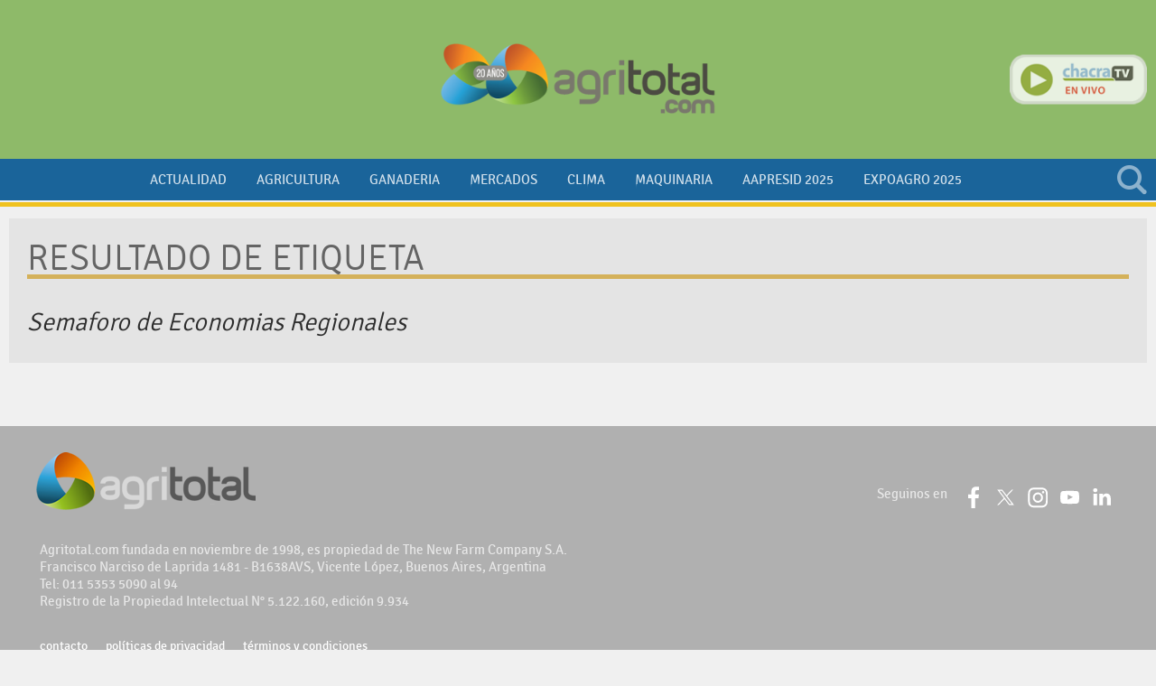

--- FILE ---
content_type: text/html; charset=ISO8859-1
request_url: https://www.agritotal.com/etiqueta/9304-semaforo-de-economias-regionales/
body_size: 7088
content:
<!DOCTYPE HTML>
<html>
<head>
    <meta charset="ISO-8859-1"><link rel="icon" type="image/png" href="/files/image/23/23385/596fcaed80b56-favicon-32x32_32_32!.png?s=11f17d24f26da5ce11fbf63f31b90fb5&d=1715458098" sizes="32x32"><link rel="icon" type="image/png" href="/files/image/23/23385/596fcaed80b56-favicon-16x16_16_16!.png?s=b65c88d6fded222d31cd09eef23f91c6&d=1711424189" sizes="16x16"><link rel="apple-touch-icon" href="/files/image/23/23469/59763b841d58b-favicon-512x512_256_256!.png?s=84e393a2b8ec3b5077283f07b7160fe3&d=1715458100&36081v11"><meta name="apple-mobile-web-app-title" content="Agritotal"><meta name="apple-mobile-web-app-capable" content="yes"><meta name="apple-mobile-web-app-status-bar-style" content="black"><meta name="theme-color" content="#1A649A"><link rel="manifest" href="/files/site/manifest.json"><meta name="viewport" content="width=device-width, initial-scale=1.0"/><meta name="Generator" content="Víncolo CMS"><script>var vsm=vsm||{};vsm.cmd=vsm.cmd||[];</script><script defer src="/files/cachefiles/6437f0b7652820a250f6d5c1a06f8130.js?"></script><title>Agritotal</title>    <link href="/files/cachefiles/dc472e069a9cb8d15be36ea58ff29f4e.css?" type="text/css" rel="stylesheet"><meta name=robots content="index,follow"><meta name=cache-control content=Public><!--[if lt IE 9]><link href="/1//ie8/layout-ie8.css?1.0.136" type=text/css rel=stylesheet></link><![endif]--><script defer src="/files/cachefiles/9b54b0fb0494662edd527bcb8046a534.js?"></script><meta name="facebook-domain-verification" content="4u6whll69f7iva05w2kvw8hfbj9vmz" /><script>window.addEventListener('DOMContentLoaded', function(){vsm.cmd.push(function(){vsm.loadScript('https://pagead2.googlesyndication.com/pagead/js/adsbygoogle.js?client=ca-pub-7120463694294021')})}, false);</script><!-- DFP SCRIPT --><script type="text/javascript" id=dfpscript>var googletag = googletag || {};googletag.cmd = googletag.cmd || [];googletag.cmd.push(function(){DFPBuild('/22841499919/banner_468x60_1','banner_468x60','banner_468x60_1');googletag.pubads().setTargeting('site', 'agritotal');googletag.pubads().enableSingleRequest();googletag.pubads().collapseEmptyDivs();googletag.enableServices();});</script><!-- Global site tag (gtag.js) - Google Analytics --><script type="text/jsidle" src="https://www.googletagmanager.com/gtag/js?id=G-J7N82483LV"></script><script>window.dataLayer = window.dataLayer || [];function gtag(){dataLayer.push(arguments);}gtag('js', new Date());gtag('config', 'G-J7N82483LV');</script>    <title>Resultados de búsqueda - Agritotal</title>
    <meta name="title" content="Resultados de búsqueda - Agritotal">
</head>
<body>
<div class="page" id=page><div class="header-wrapper  withBanner" id="header-wrapper" tabindex="0" ontouchstart="vsm.object('header-wrapper').focus();" onclick><button class="menu-mobile" id=menu-mobile onclick="site.menuMobile()"><span></span></button><div class="header canvas-width" id="header"><div id=banner-header-left class="banner header left"><div class="zone global-banner-header-left"><aside class="piece banner standard"><div class=adbanner id=adbanner data-type="dfp"><div id="banner_468x60_1" data-dfp-banner-display=1 data-dfp-path="/22841499919/banner_468x60_1" data-dfp-type="banner_468x60" data-dfp-id=banner_468x60_1><script type='text/javascript'>googletag.cmd.push(function(){googletag.display('banner_468x60_1')});</script></div></div></aside></div></div><div class="logo-wrapper"><div class=logo><a href="/" title="Agritotal"></a></div></div><div id=banner-header-right class="banner header right"></div><div class="chacra-tv" id="chacra-tv-online"><div class=logo><a href="http://www.chacratv.com.ar/" target=_blank title="Chacra TV en vivo. Click acá"></a></div></div><div class="search-wrapper" id="search-wrapper"><div class=search><div class=vplsearch id=49993v2><div id="f_49993v2" class="form "><form id="frm49993v2" name="frm49993v2" style="margin:0px" action="/1/buscar/index.vnc" onsubmit="return vplsearch_submit('49993v2',0,'','80')"><div class="term"><input name="q" id=vplsearchinpunt type="text" value="" onfocus="vsm.addClass('f_49993v2','focus');" onblur="vsm.removeClass('f_49993v2','focus');" autocomplete="off"></div><input type=hidden name=a value=0><div class="button" onclick="vplsearch_submit('49993v2',0,'','80')"></div></form></div><div style="display:none" id="b_49993v2" class="busy size19 absolute"></div><div style="display:none" id="r_49993v2" class="result hidden"></div></div></div></div></div><div class="menu-wrapper" id=menu-wrapper><div class="menu canvas-width"><div id=menumain class="menumain bigmenu"><nav class="piece vplmenu standard main-menu mainmenu"  id=mainmenu><script>vsm.cmd.push(function(){vsm.load('menu',{callback:function(){vsm.menu.init();},css:false,url:'/files/cachefiles/9d7f075f27fece7c5fd64cdca3a35b9c.js'})});</script><UL vsm-overflow=more class="vsmmenu js"  data-vsmel="menu" data-onopen="" data-reload=1 data-submenu="click"><LI data-vsmel="mitem"  class="mitem"><a class="mitem" href="/seccion/actualidad/" ><span class="text">Actualidad</span></a></LI><LI data-vsmel="mitem"  class="mitem "><a class="mitem" href="/seccion/agricultura/" ><span class="text">Agricultura</span></a></LI><LI data-vsmel="mitem"  class="mitem"><a class="mitem" href="/seccion/ganaderia/" ><span class="text">Ganaderia</span></a></LI><LI data-vsmel="mitem"  class="mitem "><a class="mitem" href="/seccion/mercados/" ><span class="text">Mercados</span></a></LI><LI data-vsmel="mitem"  class="mitem "><a class="mitem" href="/seccion/clima/" ><span class="text">Clima</span></a></LI><LI data-vsmel="mitem"  class="mitem"><a class="mitem" href="/seccion/maquinaria/" ><span class="text">Maquinaria</span></a></LI><LI data-vsmel="mitem"  class="mitem"><a class="mitem" href="/seccion/aapresid2023/" ><span class="text">Aapresid 2025</span></a></LI><LI data-vsmel="mitem"  class="mitem "><a class="mitem" href="/seccion/expoagro-2025/" ><span class="text">Expoagro 2025</span></a></LI><li vsm-more-button class="more-button vsmhidden"><a href="#menu-more-overflow"  onclick="vsm.dropdown.show(this.nextSibling,this,'bottom,top,modal', true, true);return false;"><span class=text>otros</span></a><div class="dropdown-panel more-panel  " style="display:none"><ul vsm-more-container class=more-list></ul></div></li></UL></nav></div></div></div></div><div class="pagecontent-wrapper " id=pagecontent-wrapper><div class="pagecontent canvas-width"><div><div class="block block0"><div class="listsearch-wrapper"><div class="piece listsearch"><h1 class="piecetitle">Resultado de  etiqueta</h1><span class="summary"> <i>Semaforo de Economias Regionales</i></span></div></div><div class=separator></div><div class="blockList search"><div class="z100 pagesearch"></div><div style="clear:both;float:none;font-size:0px;height:0px;margin:0px;padding:0px;border:0px"></div></div></div><div style="clear:both;float:none;font-size:0px;height:0px;margin:0px;padding:0px;border:0px"></div></div></div></div><div class="footer-wrapper"><div class="footer canvas-width"><div class=footer-logo><a href="/" title="Agritotal"></a></div><div class=footer-description>Agritotal.com fundada en noviembre de 1998, es propiedad de The New Farm Company S.A.<br>Francisco Narciso de Laprida 1481 - B1638AVS, Vicente López, Buenos Aires, Argentina<br>Tel: 011 5353 5090 al 94<br>Registro de la Propiedad Intelectual N° 5.122.160, edición 9.934</div><div class=footer-share><section data-type=followus class="follow-us"><ul class="follow-us-list"><li class="facebook"><a title="Seguinos en Facebook" target="_blank" rel="noopener" href="https://www.facebook.com/Agritotalcom"><span class="svg-icon facebook" vsmsvgicon="/1/lib/svg-icons/facebook-2.svg"></span></a></li><li class="twitter"><a title="Seguinos en X" target="_blank" rel="noopener" href="https://www.twitter.com/agritotal"><span class="svg-icon x" vsmsvgicon="/1/lib/svg-icons/x.svg"></span></a></li><li class="instagram"><a title="Seguinos en Instagram" target="_blank" rel="noopener" href="https://www.instagram.com/agritotal"><span class="svg-icon instagram" vsmsvgicon="/1/lib/svg-icons/instagram.svg"></span></a></li><li class="youtube"><a title="Suscribite a nuestro canal de YouTube" target="_blank" rel="noopener" href="https://www.youtube.com/user/AgritotalTV"><span class="svg-icon youtube" vsmsvgicon="/1/lib/svg-icons/youtube.svg"></span></a></li><li class="linkedin"><a title="Seguinos en LinkedIn" target="_blank" rel="noopener" href="https://www.linkedin.com/company/agritotal1390"><span class="svg-icon linkedin" vsmsvgicon="/1/lib/svg-icons/linkedin.svg"></span></a></li></ul></section></div><div class=footer-copyright>&copy; Copyright 2026</div><div><div class=footer-siteUrl>Agritotal.com</div><div class=footer-menu><nav class="piece vplmenu standard  menufooter"  id=menufooter><script>vsm.cmd.push(function(){vsm.load('menu',{callback:function(){vsm.menu.init();},css:false,url:'/files/cachefiles/9d7f075f27fece7c5fd64cdca3a35b9c.js'})});</script><UL class="vsmmenu js"  data-vsmel="menu" data-onopen="" data-reload=1 data-submenu="click"><LI data-vsmel="mitem"  class="mitem"><a class="mitem" href="/institucional/contacto/" ><span class="text">Contacto</span></a></LI><LI data-vsmel="mitem"  class="mitem"><a class="mitem" href="/institucional/politicas-de-privacidad/" ><span class="text">Políticas de Privacidad</span></a></LI><LI data-vsmel="mitem"  class="mitem"><a class="mitem" href="/institucional/terminos-y-condiciones/" ><span class="text">Términos y  Condiciones</span></a></LI></UL></nav></div></div><div class=vincolo><span>powered by</span><a href="http://www.vincolo.com/vincolo-cms/?agritotal" title="Diseñado, desarrollado y alojado por Víncolo" target=_blank><svg id="vincolo-logo" style="width:78px;height:15px;" viewBox="0 0 998 193" xmlns="http://www.w3.org/2000/svg"><path d="M 0.815 53.963 C 0.815 33.121 17.788 16.226 38.728 16.226 C 59.666 16.226 76.64 33.121 76.64 53.963 C 76.64 74.804 59.666 91.699 38.728 91.699 C 17.788 91.699 0.815 74.804 0.815 53.963 Z" fill="#ef9304"></path><path d="M 110.582 90.621 C 110.582 69.779 127.556 52.884 148.495 52.884 C 169.433 52.884 186.407 69.779 186.407 90.621 C 186.407 111.462 169.433 128.357 148.495 128.357 C 127.556 128.357 110.582 111.462 110.582 90.621 Z" fill="#0083ae"></path><path d="M 39.811 154.593 C 39.811 133.752 56.785 116.857 77.724 116.857 C 98.663 116.857 115.637 133.752 115.637 154.593 C 115.637 175.435 98.663 192.33 77.724 192.33 C 56.785 192.33 39.811 175.435 39.811 154.593 Z" fill="#8a9caa"></path><path opacity="0.0784" d="M 1.815 53.963 C 1.815 55.823 1.949 57.652 2.21 59.44 C 7.449 62.162 13.408 63.699 19.728 63.699 C 40.666 63.699 57.64 46.804 57.64 25.963 C 57.64 24.103 57.506 22.273 57.245 20.485 C 52.006 17.763 46.047 16.226 39.728 16.226 C 18.788 16.226 1.815 33.121 1.815 53.963 Z" fill="#ffffff"></path><path opacity="0.0784" d="M 40.815 154.963 C 40.815 156.823 40.949 158.652 41.21 160.44 C 46.449 163.162 52.408 164.699 58.728 164.699 C 79.666 164.699 96.64 147.804 96.64 126.963 C 96.64 125.103 96.506 123.273 96.245 121.485 C 91.006 118.763 85.047 117.226 78.728 117.226 C 57.789 117.226 40.815 134.121 40.815 154.963 Z" fill="#ffffff"></path><path opacity="0.0784" d="M 110.815 90.963 C 110.815 92.823 110.949 94.652 111.21 96.44 C 116.449 99.162 122.408 100.699 128.728 100.699 C 149.666 100.699 166.64 83.804 166.64 62.963 C 166.64 61.103 166.506 59.273 166.245 57.485 C 161.006 54.763 155.047 53.226 148.727 53.226 C 127.788 53.226 110.815 70.121 110.815 90.963 Z" fill="#ffffff"></path><path d="M 294.2969 180.0938 C 295.5781 184.2188 297.8438 187.3906 301.0781 189.6406 C 304.3125 191.875 307.9063 193 311.8438 193 C 315.5625 193 319.0313 192 322.2188 190 C 325.4063 188 327.7344 185.2188 329.2031 181.625 L 372 69 L 348.0469 69 L 312.3438 163.0156 L 276.4531 69 L 252 69 L 294.2969 180.0938 L 294.2969 180.0938 Z" fill="#333333"></path><path d="M 416 69 L 394 69 L 394 190 L 416 190 L 416 69 L 416 69 ZM 415.2813 55 L 447.8438 18.4063 L 419.9688 18.4063 L 397.4219 55 L 415.2813 55 L 415.2813 55 Z" fill="#333333"></path><path d="M 473 190 L 473 116.4219 C 473 108.3594 475.8906 101.4219 481.7031 95.5938 C 487.5 89.7813 494.5938 86.8594 503 86.8594 C 511.7656 87.1094 518.9531 90.3438 524.5781 96.5313 C 530.1875 102.7188 533 110.0313 533 118.4688 L 533 190 L 555 190 L 555 118.1875 C 555 106.125 552.0938 96.1719 546.2969 88.3125 C 540.5 80.4531 533.5625 74.7656 525.4688 71.2656 C 517.375 67.7656 509.8906 66 503 66 C 493.2813 66.2969 484.3438 68.7031 476.1875 73.2031 C 468.0156 77.7188 461.6094 83.7656 456.9688 91.3594 C 452.3125 98.9531 450 107.2188 450 116.1563 L 450 190 L 473 190 L 473 190 Z" fill="#333333"></path><path d="M 583.8281 156.7969 C 588.375 165.8125 595.2188 173.4375 604.375 179.6719 C 613.5313 185.9063 624.5781 189.3438 637.5469 190 L 659.9063 190 L 659.9063 169.1406 L 641.6719 169.1406 C 633.0313 169.1406 625.625 167.1563 619.4375 163.1563 C 613.25 159.1719 608.6406 154.1719 605.5781 148.1719 C 602.5156 142.1719 601 136.2813 601 130.5 C 601 121.2813 603.1719 113.5938 607.5313 107.4531 C 611.8906 101.3125 617.1875 96.8438 623.4063 94.0469 C 629.625 91.2656 635.375 89.8594 640.625 89.8594 L 659.9063 89.8594 L 659.9063 69 L 637.5469 69 C 618.8281 70.0625 604.2031 76.3906 593.6719 87.9531 C 583.1406 99.5313 577.5781 113.5469 577 130 C 577 138.8594 579.2656 147.7969 583.8281 156.7969 L 583.8281 156.7969 Z" fill="#333333"></path><path d="M 671.4688 128.375 C 671.4063 128.5938 671.25 128.7969 671 128.9844 C 671.2031 137.6406 672.875 145.7813 676.0313 153.4063 C 679.1719 161.0313 683.75 167.8594 689.7813 173.875 C 695.8125 179.8906 702.9844 184.5781 711.3281 187.9531 C 719.6719 191.3125 728.9531 193 739.1875 193 C 751.5781 192.5313 762.3438 189.0156 771.4688 182.3906 C 780.5938 175.7813 787.4531 167.5938 792.0781 157.8125 C 796.6875 148.0313 799 138.2656 799 128.5 C 799 115.5625 795.8438 104.3906 789.5625 94.9688 C 783.2813 85.5469 775.2188 78.4219 765.3906 73.5781 C 755.5625 68.7344 745.3438 66.2188 734.7188 66 C 724.4688 66 714.4844 68.6875 704.7344 74.0313 C 694.9844 79.3906 687.0469 86.7969 680.9531 96.2656 C 674.8594 105.7344 671.7188 116.2813 671.5625 127.9375 C 671.5625 128.0313 671.5313 128.1719 671.4688 128.375 L 671.4688 128.375 ZM 699.6406 108.4688 C 702.5313 102.3438 706.9688 97.2656 712.9375 93.2031 C 718.9063 89.1406 726.3125 87.0313 735.1563 86.8594 C 746.4688 86.8594 755.8125 90.4844 763.1875 97.7188 C 770.5625 104.9531 774.5 114.5156 775 126.4219 C 775 137.2188 773.2969 146.0313 769.9219 152.8594 C 766.5313 159.7031 761.9219 164.625 756.0938 167.625 C 750.2656 170.6406 743.6094 172.1406 736.1406 172.1406 C 721.6719 172.1406 711.2031 167.6875 704.7188 158.75 C 698.2344 149.8281 695 139.3906 695 127.4375 C 695.2031 120.9063 696.75 114.5938 699.6406 108.4688 L 699.6406 108.4688 Z" fill="#333333"></path><path d="M 824 190 L 846 190 L 846 13 L 824 13 L 824 190 L 824 190 Z" fill="#333333"></path><path d="M 870.4688 128.375 C 870.4063 128.5938 870.25 128.7969 870 128.9844 C 870.2031 137.6406 871.875 145.7813 875.0313 153.4063 C 878.1719 161.0313 882.75 167.8594 888.7813 173.875 C 894.8125 179.8906 901.9844 184.5781 910.3281 187.9531 C 918.6719 191.3125 927.9531 193 938.1875 193 C 950.5781 192.5313 961.3438 189.0156 970.4688 182.3906 C 979.5938 175.7813 986.4531 167.5938 991.0781 157.8125 C 995.6875 148.0313 998 138.2656 998 128.5 C 998 115.5625 994.8438 104.3906 988.5625 94.9688 C 982.2813 85.5469 974.2188 78.4219 964.3906 73.5781 C 954.5625 68.7344 944.3438 66.2188 933.7188 66 C 923.4688 66 913.4844 68.6875 903.7344 74.0313 C 893.9844 79.3906 886.0469 86.7969 879.9531 96.2656 C 873.8594 105.7344 870.7188 116.2813 870.5625 127.9375 C 870.5625 128.0313 870.5313 128.1719 870.4688 128.375 L 870.4688 128.375 ZM 898.6406 108.4688 C 901.5313 102.3438 905.9688 97.2656 911.9375 93.2031 C 917.9063 89.1406 925.3125 87.0313 934.1563 86.8594 C 945.4688 86.8594 954.8125 90.4844 962.1875 97.7188 C 969.5625 104.9531 973.5 114.5156 974 126.4219 C 974 137.2188 972.2969 146.0313 968.9219 152.8594 C 965.5313 159.7031 960.9219 164.625 955.0938 167.625 C 949.2656 170.6406 942.6094 172.1406 935.1406 172.1406 C 920.6719 172.1406 910.2031 167.6875 903.7188 158.75 C 897.2344 149.8281 894 139.3906 894 127.4375 C 894.2031 120.9063 895.75 114.5938 898.6406 108.4688 L 898.6406 108.4688 Z" fill="#333333"></path></svg></a></div></div></div><script>vsm.ajaxCall('/common/ajax-header/',
            function(r){
                r = vsm.json(r);
                var weather = vsm.object('weather-gadget');
                if(weather) weather.innerHTML = r.weather;
                vpl.swicthVisible('weather-gadget','loading','');
            });</script><!-- Facebook Pixel Code -->
            <script>
                !function(f,b,e,v,n,t,s)
                {if(f.fbq)return;n=f.fbq=function(){n.callMethod?
                n.callMethod.apply(n,arguments):n.queue.push(arguments)};
                if(!f._fbq)f._fbq=n;n.push=n;n.loaded=!0;n.version='2.0';
                n.queue=[];t=b.createElement(e);t.async=!0;
                t.src=v;s=b.getElementsByTagName(e)[0];
                s.parentNode.insertBefore(t,s)}(window, document,'script',
                'https://connect.facebook.net/en_US/fbevents.js');
                fbq('init', '224546433089471');
                fbq('track', 'PageView');
            </script>
            <noscript><img height="1" width="1" style="display:none" src="https://www.facebook.com/tr?id=224546433089471&ev=PageView&noscript=1"/></noscript>
            <!-- End Facebook Pixel Code --><div id="notification-box"><div class=messaje><div class=logo><picture><source srcset="[data-uri]" vsmsrc="/files/image/23/23385/596fcaed80b56_70_70!.webp?s=c7e5013611a376529e636d30c84b0d4e&amp;d=1753200815&amp;oe=png" vsmidos=1 type="image/webp"><img src="[data-uri]"  width="70" height="70"  id="imgv49993v3" vsmsrc="/files/image/23/23385/596fcaed80b56_70_70!.png?s=c7e5013611a376529e636d30c84b0d4e&amp;d=1753200815" vsmidos=1></picture></div><div class=td-wrapper><div class=title>Suscríbase para recibir notificaciones importantes</div><div class=description>AGRITOTAL desea enviar noticias de primerísima mano.<br> Para aceptar basta con hacer click en el botón "Permitir"</div></div></div><div class=buttons><button id="notification-close-button" onclick="vsm.removeClass(document.body,'notification-button-enabled');localStorage.setItem('notification-hold',1);">No permitir</button><button id="notification-subscribe-button" data-force-count=5 data-ot="20" data-oid="5">Permitir</button></div><script type="text/jsasync">vsm.loadScript('/lib/web-push/notifications.js?1.0.136',function(){vsm.webpush.applicationServerKey='BA9OMs9fC1xsznkac2LMyV3qO5PaEwxRR7aTxYn1EwmPgrtmz/oHtlSdeo3oAwC6dSwEOyjEkx3dhOupI6wpbrs=';vsm.webpush.swconfig={"notificationurl":"\/files\/web-notifications\/notifications.json","googleanalytics":"G-J7N82483LV"};if(!localStorage.getItem('notification-hold')){vsm.webpush.load('notification-subscribe-button');} else {if(localStorage.getItem('notification-hold') > 19){localStorage.removeItem('notification-hold');} else {localStorage.setItem('notification-hold',parseInt(localStorage.getItem('notification-hold')) + 1);}}});</script></div><script>vsm.image=vsm.image||{};vsm.image.idos= true;vsm.image.webpenabled= true;</script></body>
</html>

--- FILE ---
content_type: text/html; charset=utf-8
request_url: https://www.google.com/recaptcha/api2/aframe
body_size: 268
content:
<!DOCTYPE HTML><html><head><meta http-equiv="content-type" content="text/html; charset=UTF-8"></head><body><script nonce="hHBmBPaFQVJ2Gf3fS6hHMw">/** Anti-fraud and anti-abuse applications only. See google.com/recaptcha */ try{var clients={'sodar':'https://pagead2.googlesyndication.com/pagead/sodar?'};window.addEventListener("message",function(a){try{if(a.source===window.parent){var b=JSON.parse(a.data);var c=clients[b['id']];if(c){var d=document.createElement('img');d.src=c+b['params']+'&rc='+(localStorage.getItem("rc::a")?sessionStorage.getItem("rc::b"):"");window.document.body.appendChild(d);sessionStorage.setItem("rc::e",parseInt(sessionStorage.getItem("rc::e")||0)+1);localStorage.setItem("rc::h",'1769050035518');}}}catch(b){}});window.parent.postMessage("_grecaptcha_ready", "*");}catch(b){}</script></body></html>

--- FILE ---
content_type: text/javascript
request_url: https://www.agritotal.com/files/cachefiles/9b54b0fb0494662edd527bcb8046a534.js?
body_size: 17659
content:

var site={};if(vsm.browser.msie<=8)window.location.href='/1/ie8/upgrade.html';site.button={};site.button.busy=function(id){var o=vsm.object(id);if(!o)return;vsm.addClass(o,'busy');o.setAttribute('disabled',true);return true;};site.button.idle=function(id){var o=vsm.object(id);if(!o)return;vsm.removeClass(o,'busy');vsm.removeClass(o,'hidden');o.removeAttribute('disabled');};site.button.hide=function(id){var o=vsm.object(id);if(!o)return;vsm.addClass(o,'hidden');o.setAttribute('disabled',true);};site.button.enable=function(id){var o=vsm.object(id);if(!o)return;vsm.removeClass(o,'busy');vsm.removeClass(o,'hidden');o.removeAttribute('disabled');};site.form={}
site.form.submited="";site.form.submit=function(f){f=vsm.object(f);var b=f.querySelector("button[type=submit]");b=vsm.object(b);f.setAttribute('onbeforesubmit','site.button.busy(\''+b.id+'\')');var r=vsm.form.submit(f);return false;}
site.isMobile=(function(){return(vsm.browser.OS=='iphone'||navigator.userAgent.indexOf('android')!=-1||navigator.userAgent.indexOf('Android')!=-1);})();if(site.isMobile){vsm.attachEvent(window,'onscroll',function(){if(window.scrollY>50){vsm.addClass('page','stacked');}if(window.scrollY<60){vsm.removeClass('page','stacked');}});}
function sendEmailOpen(){var sew=vsm.object('sendEmail-wrapper');var seb=vsm.object('sendEmail-body');var ser=vsm.object('sendEmail-result');var sef=vsm.object('sendEmail-form');var ni=vsm.object('name-input');var b=document.getElementsByTagName('body')[0];vsm.removeClass(sew,'hidden');vsm.addClass(sew,'visible');vsm.removeClass(seb,'hidden');vsm.addClass(seb,'visible');vsm.addClass(ser,'hidden');if(sef)sef.reset();if(b)vsm.addClass(b,'sendEmail-open');if(ni)ni.focus();}
function sendEmailClose(){var sew=vsm.object('sendEmail-wrapper');var b=document.getElementsByTagName('body')[0];vsm.removeClass(sew,'visible');vsm.addClass(sew,'hidden');if(b)vsm.removeClass(b,'sendEmail-open');}
site.menuMobile=function(){var headerWrapper=vsm.object('header-wrapper');var headerWrapHeader=vsm.object('header');var menuWapper=vsm.object('menu-wrapper');var menuMain=vsm.object('menumain');var searchBox=vsm.object('search-wrapper');var online=vsm.object('chacra-tv-online');if(vsm.hasClass(headerWrapper,'menu')){vsm.removeClass(headerWrapper,'menu');}else{if(menuWapper){if(searchBox)menuWapper.appendChild(searchBox);if(online)menuWapper.appendChild(online);}
vsm.addClass(headerWrapper,'menu');}}
search={};search.onfocus=function(o){if(o.className.indexOf('expanded')==-1)vsm.attachEvent(document,'onclick',search.onblur);vsm.addClass(o,'expanded');vsm.object('vplsearchinpunt').focus();}
search.onblur=function(e){e=e||window.event;var itm=e.srcElement;for(;itm&&itm.nodeType==1&&itm.getAttribute('data-search')!=1;itm=itm.parentNode){}
if(!itm||!itm.getAttribute||!itm.getAttribute('data-search')){vsm.detachEvent(document,'onclick',search.onblur);vsm.removeClass('searcharea','expanded');}};
var googletag=googletag||{};googletag.cmd=googletag.cmd||[];dfpbanners=[];vsm.cmd.push(function(){vsm.loadScript('https://www.googletagservices.com/tag/js/gpt.js');if(window.adsbygoogle){vsm.loadScript('https://pagead2.googlesyndication.com/pagead/js/adsbygoogle.js');}});function DFPBuild(path,type,id){if(dfpbanners[id])return;switch(type){case'banner_300x250':dfpbanners[id]=googletag.defineSlot(path,[[300,250],[300,600]],id).addService(googletag.pubads());break;case'banner_468x60':dfpbanners[id]=googletag.defineSlot(path,[468,60],id).addService(googletag.pubads());break;case'banner_470x80':dfpbanners[id]=googletag.defineSlot(path,[468,60],id).addService(googletag.pubads());break;case'banner_middle_1240x90':dfpbanners[id]=googletag.defineSlot(path,[[960,90],[980,90],[728,60],[970,90]],id).addService(googletag.pubads());break;case'banner_nota_300x250':dfpbanners[id]=googletag.defineSlot(path,[[300,250],[300,600]],id).addService(googletag.pubads());break;case'banner_nota_inline_300x250':dfpbanners[id]=googletag.defineSlot(path,[[300,250],[320,50],[320,100]],id).addService(googletag.pubads());break;case'banner_top_nota_1240x90':dfpbanners[id]=googletag.defineSlot(path,[[980,90],[728,60],[970,90]],id).addService(googletag.pubads());break;case'anchorslot_bottom':dfpbanners[id]=googletag.defineOutOfPageSlot(path,googletag.enums.OutOfPageFormat.BOTTOM_ANCHOR);break;}}
site.list={};site.list.changeGrid=function(o){var p=o.parentNode;vsm.removeClass(p.childNodes[0],'selected');vsm.removeClass(p.childNodes[1],'selected');vsm.addClass(o,'selected');var t=o.getAttribute('data-type');switch(t){case'list':vsm.replaceClass(p.parentNode,'gridtype','listtype');break;case'grid':vsm.replaceClass(p.parentNode,'listtype','gridtype');break}}
site.newsletter={};site.newsletter.switchvisible=function(prefixid){var o=vsm.object(prefixid+'subscribe');if(vsm.hasClass(o,'visible')){vsm.removeClass(o,'visible');}else{vsm.addClass(o,'visible');setTimeout(function(){vsm.object(prefixid+'subscribeemail').focus();},1000);site.button.idle(prefixid+'subscribebutton');vsm.object(prefixid+'subscribeemail').value='';vsm.removeClass(prefixid+'subscribeok','visible');}}
site.newsletter.onError=function(errormsg,element,prefixid){var o=vsm.object(prefixid+'subscribeerror');o.innerHTML=errormsg;vsm.addClass(o,'visible');setTimeout(function(){vsm.removeClass(o,'visible');},4000);}
site.newsletter.onOk=function(t,prefixid){site.button.idle(prefixid+'subscribebutton');vsm.object(prefixid+'subscribeemail').value='';vsm.addClass(prefixid+'subscribeok','visible');setTimeout(function(){vsm.removeClass(prefixid+'subscribeok','visible')},4000);setTimeout(function(){vsm.removeClass(prefixid+'subscribe','visible')},4000);}
function getCalendar(o,id){if(!o.disabled){o=vsm.object(o);cal=vsm.object(id+'-calendar');cal.setAttribute('data-inputid',o.id);firstdate=o.getAttribute('data-firstdate');if(!firstdate)firstdate="1977/01/01";opts={};lastdate=o.getAttribute('data-lastdate');if(lastdate)opts.lastdate=lastdate;vpl.calendar(cal.id,firstdate,opts);document.onclick=hideCalendars
o.focus();return true;}
return false;}
agritotal={};agritotal.calendar=function(id,firstdate,opts){var o=vsm.object(id);o.style.display='';var lastdate;if(opts.lastdate)lastdate=opts.lastdate
var d=new Date();year=d.getFullYear();month=d.getMonth()+1;day=d.getDate();day=(day<10)?'0'+day:day;if(!lastdate){lastdate=year+"/"+((month<10)?'0'+month:month)+"/"+day;}
vsm.replaceClass(o,' calendar','');o.className+=' calendar';if(opts.days)agritotal.calendar.days=opts.days;if(opts.months)agritotal.calendar.months=opts.months;agritotal.calendar.draw(o.id,year,month,day,firstdate,lastdate);}
agritotal.calendar.days=new Array('Domingo','Lunes','Martes','Miércoles','Jueves','Viernes','Sábado');agritotal.calendar.months=new Array('Enero','Febrero','Marzo','Abril','Mayo','Junio','Julio','Agosto','Septiembre','Octubre','Noviembre','Diciembre');agritotal.calendar.draw=function(objid,year,month,day,firstdate,lastdate,selectedYear,selectedMonth){if(typeof selectedYear=='undefined'||typeof selectedMonth=='undefined'){selectedYear=year;selectedMonth=month;}
date=new Date(selectedYear,selectedMonth-1,1);today=new Date();var startDay=date.getDay();var days=agritotal.calendar.days;var months=agritotal.calendar.months;var daysinmonth=new Array(31,28,31,30,31,30,31,31,30,31,30,31);if(((selectedYear%4==0)&&(selectedYear%100!=0))||(selectedYear%400==0))daysinmonth[1]=29;var nDays=daysinmonth[selectedMonth-1];output="";prevyear=selectedYear;prevmonth=selectedMonth-1;if(prevmonth==0){prevmonth=12;prevyear=prevyear-1;}
nextyear=selectedYear;nextmonth=selectedMonth+1;if(nextmonth==13){nextmonth=1;nextyear+=1;}
if(!objid)objid='vsmcal_'+Math.round(Math.random(100000));output+='<div class="month">'+months[selectedMonth-1]+"&nbsp;"+selectedYear+'</div>';output+='<div class="previous" onMouseUp="agritotal.calendar.nextMonth(\''+objid+'\','+year+','+month+','+day+',\''+firstdate+'\',\''+lastdate+'\','+prevyear+','+prevmonth+')"></div>';output+='<div class="next" onMouseUp="agritotal.calendar.nextMonth(\''+objid+'\','+year+','+month+','+day+',\''+firstdate+'\',\''+lastdate+'\','+nextyear+','+nextmonth+')"></div>';output+='<table border=0 cellspacing=0 cellpadding=0>';output+="<tr>";output+='<td class="dow">'+days[0]+'</td>';output+='<td class="dow">'+days[1]+'</td>';output+='<td class="dow">'+days[2]+'</td>';output+='<td class="dow">'+days[3]+'</td>';output+='<td class="dow">'+days[4]+'</td>';output+='<td class="dow">'+days[5]+'</td>';output+='<td class="dow">'+days[6]+'</td>';output+="</tr>";output+="<tr>";column=0;for(i=0;i<startDay;i++){output+='<td class="noday">&nbsp;</td>';column++;}
height=0;for(i=1;i<=nDays;i++){if((selectedYear==year)&&(selectedMonth==month)&&(i==day)){istoday=true;}else{istoday=false;}
linkdate=selectedYear+"/";linkdate+=(selectedMonth<10)?'0'+selectedMonth:selectedMonth;linkdate+="/";linkdate+=(i<10)?'0'+i:i;content="";if(typeof agritotal.events[i]!='undefined'){for(c=0;c<agritotal.events[i].length;c++)content+=agritotal.events[i][c];if(agritotal.events[i].length&&agritotal.events[i].length>1)content+='<div class=tc>'+(agritotal.events[i].length)+' eventos</div>';if(istoday)output+='<td class="today"><div class="items p" onclick="agritotal.calendar.expandItems(this)"><div id=close-items class=hidden onclick=agritotal.calendar.collapseItems()>X</div><div class=daynumber>'+i+' HOY</div><div class=items-wrapper>'+content+'</div></div></td>';else output+='<td class="day"><div class="items p" onclick="agritotal.calendar.expandItems(this)"><div id=close-items class=hidden onclick=agritotal.calendar.collapseItems()>X</div><div class=daynumber>'+i+'</div><div class=items-wrapper>'+content+'</div></div></td>';}else if(istoday)output+='<td class="today"><div class=items><div id=close-items class=hidden onclick=agritotal.calendar.collapseItems()>X</div><div class=daynumber>'+i+' HOY</div>'+content+'</div></td>';else output+='<td class="day"><div class=items><div id=close-items class=hidden onclick=agritotal.calendar.collapseItems()>X</div><div class=daynumber>'+i+'</div>'+content+'</div></td>';column++;if(column==7){height+=1;output+="</tr><tr>";column=0;}}
for(i=0;i<7-column;i++){output+='<td class="noday">&nbsp;</td>';}
if(height<5){output+="</tr><tr>";for(i=0;i<7;i++){output+='<td class="noday">&nbsp;</td>';}}
output+="</tr></table>";vsm.object(objid).innerHTML=output;};agritotal.calendar.nextMonth=function(objid,year,month,day,firstdate,lastdate,selectedYear,selectedMonth){vsm.object(objid).innerHTML='<div class=busy><div class=busyicon></div></div>';vsm.jsonp('/1/calendar/index.vnc?Y='+selectedYear+'&m='+selectedMonth,function(t){agritotal.events=t;agritotal.calendar.draw(objid,year,month,day,firstdate,lastdate,selectedYear,selectedMonth);},function(e){alert('error:'+e);})}
agritotal.calendar.expandItems=function(o){if(vsm.object('items-expanded'))return;c=o.cloneNode(true);var t=vsm.object('calendar-wrapper');var tp=vsm.findPos(t);var op=vsm.findPos(o);vsm.replaceClass('close-items','hidden','');vsm.addClass(c,'toexpand');t.appendChild(c);c.id='items-expanded';c.style.position='absolute';c.style.width=o.offsetWidth+'px';c.style.height=o.offsetHeight+'px';c.style.marginTop=(op.y-tp.y)+'px';c.style.marginLeft=(op.x-tp.x)+'px';c.style.background='#fff';c.id='items-expanded';setTimeout(function(){vsm.replaceClass(c,'toexpand','expand')},100);}
agritotal.calendar.collapseItems=function(){vsm.addClass('close-items','hidden');var o=vsm.object('items-expanded');vsm.addClass(o,'tocollapse');setTimeout(function(){vsm.replaceClass(c,'expand tocollapse','collapse')},0);setTimeout(function(){o.parentNode.removeChild(o)},200);}
var share={}
share.openList=function(srcElement,url,position){if(!position)position='bottom,top,left,modal';var shareListPanel=vsm.object('dropdown-share-list');if(!shareListPanel){var shareListPanel=document.createElement('DIV');shareListPanel.id='dropdown-share-list';shareListPanel.className='dropdown-panel share-list-panel';shareListPanel.style.display='none';document.body.appendChild(shareListPanel);}
shareListPanel.innerHTML='';vsm.ajaxCall(url,function(response){shareListPanel.innerHTML=response;vsm.image.svgicons.load();vsm.dropdown.show(shareListPanel,srcElement,position,true,true);vsm.dom.eval(shareListPanel);});}
share.openEmailDialog=function(srcElement,url,position){if(!position)position='bottom,top,modal';var shareEmailPanel=vsm.object('shareEmailPanel');if(!shareEmailPanel){var shareEmailPanel=document.createElement('DIV');shareEmailPanel.id='share-email-panel';shareEmailPanel.className='dropdown-panel share-email-panel';shareEmailPanel.style.display='none';document.body.appendChild(shareEmailPanel);}
vsm.dropdown.show(shareEmailPanel,srcElement,position,true,true);vsm.ajaxCall(url,function(response){shareEmailPanel.innerHTML=response;});}
share.closeEmailDialog=function(){vsm.dropdown.hide();}
site.list={};site.list.items=function(id){var btn=vsm.object('section-button-'+id);site.button.busy(btn);var sectionItems=vsm.object('section-items-'+id);vsm.removeClass('section-items-'+id,'added');var items=sectionItems.querySelectorAll('[data-type]');for(i=0;i<items.length;i++){if(items[i].getAttribute('data-type')=='item'){vsm.removeClass(items[i],'new');items[i].style.removeProperty('transitionDelay');}}
var url=btn.parentNode.getAttribute('data-url');url=url.split('?');data=url[1];url=url[0];vsm.ajaxCall(url,function(response){var c=document.createElement('DIV');c.innerHTML=response;var items=c.querySelectorAll('[data-type]');btnFound=false;for(i=0;i<items.length;i++){switch(items[i].getAttribute('data-type')){case'item':items[i].style.transitionDelay=0.1*i+'s';vsm.addClass(items[i],'new');sectionItems.appendChild(items[i]);break;case'button':btn.parentNode.setAttribute('data-url',items[i].getAttribute('data-url'));site.button.enable(btn);btnFound=true;break;case'items':break;default:sectionItems.appendChild(items[i]);}}
vsmImageStreaming(false,sectionItems);if(!btnFound)site.button.hide(btn);setTimeout(function(){vsm.addClass(sectionItems,'added')},20);},function(response){site.button.hide(btn);;},'POST',data);return false;};
if(typeof vsm.form=="undefined")vsm.form={};vsm.form.submitted=false;vsm.form.processes=0;vsm.form.onelementerror='alert';vsm.form.onerror=false;vsm.form.elementserror=[];vsm.form.error=false;vsm.form.submit=function(f){vsm.form.processes=1;vsm.form.submitButtonEnabled(f,false);var validate=vsm.form.validate(f);if(validate){vsm.form.submitButtonEnabled(f,true);return false;}
vsm.form.processes-=1;if(!vsm.form.error&&vsm.form.processes==0&&vsm.form.submitted){vsm.eval(f.getAttribute('onbeforesubmit'));vsm.form.submitted=false;if(f.getAttribute('ajax')!=null){vsm.ajaxForm(f,function(r){vsm.form.submitButtonEnabled(f,true);vsm.eval(f.getAttribute('onajaxok'),r)},function(r){vsm.form.submitButtonEnabled(f,true);vsm.eval(f.getAttribute('onajaxerror'),r)});return false;}else{vsm.form.confirmCancelEnabled=false;vsm.form.submitButtonEnabled(f,true);return true;}}else{if(vsm.form.processes==0)vsm.form.submitted=false;vsm.form.submitButtonEnabled(f,true);return false;}};vsm.form.submitButtonEnabled=function(frm,value){for(var index=0;index<frm.elements.length;index++){if(frm.elements[index].type=='submit'||frm.elements[index].type=='image')frm.elements[index].disabled=!value;}}
vsm.form.validate=function(f){vsm.form.submitted=f;if(f.getAttribute('onelementerror'))vsm.form.onelementerror=f.getAttribute('onelementerror');if(f.getAttribute('onerror'))vsm.form.onerror=f.getAttribute('onerror');if(f.getAttribute('onelementok'))vsm.form.onelementok=f.getAttribute('onelementok');vsm.form.elementserror=[];for(var index=0;index<f.elements.length;index++){var el=f.elements[index];if(!el.type||el.getAttribute("data-ignoreonsubmit")||!el.name)continue;vsm.form.error=(!vsm.form.element.validate(el));if(vsm.form.error&&!vsm.form.onerror)return true;}
if(vsm.form.onerror&&vsm.form.elementserror.length>0){vsm.eval(vsm.form.onerror,vsm.form.elementserror);return true;}
return false;};vsm.form.confirmCancelEnabled=true;vsm.form.confirmCancel=function(message){if(!message)return;window.onbeforeunload=function(e){if(!e){e=window.event;}
if(vsm.form.confirmCancelEnabled){return message;}else{return;}}}
vsm.form.snapshot=function(f){f=vsm.object(f);if(!f||!f.tagName||f.tagName!='FORM')return false;var date=new Date().toISOString().substr(0,10);f.setAttribute('data-last-snapshot',date);for(var i=0,l=f.elements.length;i<l;i++){var el=f.elements[i];if(!el.name||el.getAttribute('data-no-validate-changes'))continue;switch(el.type){case'checkbox':case'radio':el.setAttribute('defaultChecked',el.checked);break;case'select-one':el.setAttribute('vsmDefaultValue',((el.selectedIndex!=-1)?el.options[el.selectedIndex].value:''));break;case'hidden':el.setAttribute('vsmDefaultValue',el.value);break;case'reset':case'submit':case'button':break;default:if(typeof el.value!='undefined')el.defaultValue=el.value;break;}}}
vsm.form.changed=function(f){f=vsm.object(f);if(!f||!f.tagName||f.tagName!='FORM')return false;if(!f.getAttribute('data-last-snapshot'))return false;var changes=Array();for(var i=0,l=f.elements.length;i<l;i++){var el=f.elements[i];if(!el.name||el.hasAttribute('data-no-validate-changes'))continue;switch(el.type){case'checkbox':case'radio':var defaultChecked=el.getAttribute('defaultChecked');if(defaultChecked==false||defaultChecked=="false"){defaultChecked=false;}else{defaultChecked=true};if(defaultChecked!=el.checked)changes[el.name]=true;break;case'select-one':if(el.getAttribute('vsmDefaultValue')!=((el.selectedIndex!=-1)?el.options[el.selectedIndex].value:''))changes[el.name]={'old':el.getAttribute('vsmDefaultValue'),'new':((el.selectedIndex!=-1)?el.options[el.selectedIndex].value:'')};break;case'hidden':if(el.getAttribute('vsmDefaultValue')!=el.value)changes[el.name]={'old':el.getAttribute('vsmDefaultValue'),'new':el.value};break;case'reset':case'submit':case'button':break;default:if(el.defaultValue!=el.value)changes[el.name]={'old':el.defaultValue,'new':el.value};break;}}
if(Object.keys(changes).length!==0){return Object.keys(changes);}else{return false;}}
vsm.form.element={};vsm.form.element.focus=function(e){e=vsm.object(e);if(!e)return;try{e.focus();}catch(error){return;}}
vsm.form.element.onFocus=function(e){if(e.form&&e.form.getAttribute('data-validate-changes')&&!e.form.getAttribute('data-last-snapshot'))vsm.form.snapshot(e.form);e=vsm.object(e);if(!e)return;var formel=vsm.form.element.container(e);if(formel){vsm.addClass(formel,'focus');}
if(e.getAttribute('maxlength')&&e.getAttribute('charcounter')){e.setAttribute('vsmmaxlength',e.getAttribute('maxlength'));e.removeAttribute('maxlength');}}
vsm.form.element.onInput=function(e){e=vsm.object(e);if(!e)return;if(e.getAttribute('vsmmaxlength')){var counter=vsm.object('vsminputcounter');if(!counter){var counter=document.createElement('DIV');counter.className='charcounter vcphidden';counter.id='vsminputcounter';}
var charleft=e.getAttribute('vsmmaxlength')-e.value.length;if(charleft<0){vsm.addClass(counter,'maxlengthreached');}else{if(charleft>999)charleft='999+';vsm.removeClass(counter,'maxlengthreached');}
counter.innerHTML=charleft;counter.style.marginTop=e.offsetHeight+'px';counter.style.width=e.offsetWidth+'px';e.parentNode.insertBefore(counter,e);vcp.fadeIn(counter);}
if(e.type=='radio'||e.type=='checkbox'){vsm.bind();}}
vsm.form.element.onBlur=function(e,novalidate){e=vsm.object(e);if(!e)return;var formel=vsm.form.element.container(e);if(formel)vsm.removeClass(formel,'focus');var counter=vsm.object('vsminputcounter');if(counter)vcp.fadeOut(counter);if(!novalidate)return(!vsm.form.element.validate(e));return true;}
vsm.form.element.onError=function(e,errormsg){var formel=vsm.form.element.container(e);if(vsm.form.onelementerror)vsm.eval(vsm.form.onelementerror,errormsg,e);if(formel)vsm.addClass(formel,'error');if(vsm.form.submitted&&!vsm.form.onerror){vsm.form.element.focus(e);vsm.form.submitted=false}}
vsm.form.element.onValid=function(e){var formel=vsm.form.element.container(e);vsm.eval(vsm.form.onelementok);if(formel)vsm.replaceClass(formel,' error','');}
vsm.form.element.onCheck=function(e){e=vsm.object(e);if(!e)return;if(e.name){var es=document.getElementsByName(e.name);for(var i=0;i<es.length;i++){var action=es[i].getAttribute('oncheck');if(action)action=vsm.object(action);if(action)vcp.fadeOut(action);}}
var action=e.getAttribute('oncheck');if(!action)return;if(typeof action=='function'){eval(action);return;}
action=vsm.object(action);if(action)vcp.fadeIn(action);}
vsm.form.element.onChange=function(e){e=vsm.object(e);if(!e)return;if(e.getAttribute('instant')&&e.getAttribute('action')){}
var r=vsm.object(e.id+'_reset');if(r){if(e.value.length){r.removeAttribute('disabled');}else{r.setAttribute('disabled',true);if(e.getAttribute('onreset'))eval(e.getAttribute('onreset'));}}}
vsm.form.element.onKeyPress=function(evt,e){var k=vsm.key(evt);switch(k){case 13:if(e.getAttribute('action')&&vsm.form.element.validate(e))vsm.form.element.submit(e);evt.preventDefault();break;}}
vsm.form.element.submit=function(e){e=vsm.object(e);if(!e)return;if(e.getAttribute('action'))eval(e.getAttribute('action'));}
vsm.form.element.label=function(e){if(e.getAttribute){var label=e.getAttribute('label');if(label)return label;}
var formel=vsm.form.element.container(e);if(formel){var labels=formel.getElementsByTagName('LABEL');label=labels[0];var fr=label.getAttribute('for');if(!fr&&vsm.browser.msie)fr=label.htmlFor;var lt=label.innerText;if(!lt)lt=label.textContent;if(label&&lt&&(fr==e.name||fr==e.id))return lt;}
return e.name;}
vsm.form.element.container=function(e){var e=vsm.object(e);if(!e)return;while(e.tagName!='BODY'&&(!e.getAttribute||e.getAttribute('vsmtype')!='formelement')){e=e.parentNode;}
if(e.tagName!='BODY')return e;}
vsm.form.element.validate=function(e){var e=vsm.object(e);if(!e)return;var errormsg=vsm.form.element.validations(e);if(e.getAttribute('data-validatefunction')){errormsg=vsm.eval(e.getAttribute('data-validatefunction'),e);}
if(errormsg){if(vsm.form.onerror)vsm.form.elementserror.push({el:e,error:errormsg})
vsm.form.element.onError(e,errormsg);return false;}else{vsm.form.element.onValid(e);return true;}}
vsm.form.element.validations=function(e){var e=vsm.object(e);if(!e)return;var vsme=vsm.form.element;var errmsg=null;if(vsm.form.submitted&&e.getAttribute('required')&&e.value.length==0)return vsme.error(e,'required');if(e.getAttribute('date')!=null&&e.value){var date=vsm.object(e.id+'_date');if(!date)return false;var min=date.getAttribute('min');var minlabel=null;if(min){if(min.toLowerCase()=='now')minlabel=_('la fecha actual');if(!minlabel)minlabel=vsm.datetime.dateText(min);if(!minlabel){var minObj=document.getElementById(min);if(!minObj&&date.form&&date.form.elements[min])minObj=date.form.elements[min]
if(minObj){min=minObj.value;minlabel=vsm.form.element.label(minObj);}else{min='';}}}
var max=date.getAttribute('max');var maxlabel=null;if(max){if(max.toLowerCase()=='now')maxlabel=_('la fecha actual');if(!maxlabel)maxlabel=vsm.datetime.dateText(max);if(!maxlabel){var maxObj=document.getElementById(max);if(!maxObj&&date.form&&date.form.elements[max])maxObj=date.form.elements[max]
if(maxObj){max=maxObj.value;maxlabel=vsm.form.element.label(maxObj);}else{max='';}}}
var value=vsm.validation.yyyymmdd(e.value,date.getAttribute('precision'),min,max);if(value==-6)return vsme.error(e,'date'+value,e.value,minlabel);if(value==-7)return vsme.error(e,'date'+value,e.value,maxlabel);if(value<0)return vsme.error(e,'date'+value,e.value);}
if(e.getAttribute('removechars')&&e.value){var re=new RegExp("["+e.getAttribute('removechars').replace(/[\-\[\]\/\{\}\(\)\*\+\?\.\\\^\$\|]/g,"\\$&")+"]","g");e.value=e.value.replace(re,'');}
if(e.getAttribute('trim')&&e.value)e.value=vsm.trim(e.value.replace('\t',''));if(e.getAttribute('uppercase')&&e.value)e.value=e.toUpperCase();if(e.getAttribute('lowercase')&&e.value)e.value=e.toLowerCase();if(e.getAttribute('ucfirst')&&e.value)e.value=e.value.charAt(0).toUpperCase()+e.value.slice(1);if(e.getAttribute('capitalize')&&e.value)e.value=e.value.replace(/(\w)(\w*)/g,function(_,i,r){return i.toUpperCase()+(r!=null?r:"");});if(e.type!='file')e.value=vsm.form.toISO8859(e.value);if(e.getAttribute('minlength')!=null&&e.value.length<e.getAttribute('minlength'))return vsme.error(e,'minlength',e.value.length,e.getAttribute('minlength'));if(e.getAttribute('maxlength')!=null&&e.value.length>e.getAttribute('maxlength'))return vsme.error(e,'maxlength',e.value.length,e.getAttribute('maxlength'));if(e.getAttribute('vsmmaxlength')!=null&&e.value.length>e.getAttribute('vsmmaxlength'))return vsme.error(e,'maxlength',e.value.length,e.getAttribute('vsmmaxlength'));if(e.getAttribute('number')!=null&&e.value&&isNaN(e.value))return vsme.error(e,'NaN');if(e.getAttribute('filetypes')!=null&&e.value&&!vsm.validation.filetype(e.value,e.getAttribute('filetypes')))return vsme.error(e,'filetypes',e.value,e.getAttribute('filetypes'));if(e.getAttribute('email')!=null&&e.value&&!vsm.validation.email(e.value))return vsme.error(e,'email',e.value);if(e.getAttribute('allowchars')!=null&&e.value&&!vsm.validation.allowchars(e.value,e.getAttribute('allowchars')))return vsme.error(e,'allowchars',e.value,e.getAttribute('allowchars'));if(e.getAttribute('disallowchars')!=null&&e.value&&!vsm.validation.disallowchars(e.value,e.getAttribute('disallowchars')))return vsme.error(e,'disallowchars',e.value,e.getAttribute('disallowchars'));if(e.getAttribute('min')&&!isNaN(e.getAttribute('min'))&&e.value&&!isNaN(e.value)&&e.value<parseInt(e.getAttribute('min')))return vsme.error(e,'min',e.value,parseInt(e.getAttribute('min')));if(e.getAttribute('max')&&!isNaN(e.getAttribute('max'))&&e.value&&!isNaN(e.value)&&parseInt(e.value)>parseInt(e.getAttribute('max')))return vsme.error(e,'max',e.value,parseInt(e.getAttribute('max')));if(e.getAttribute('match')!=null&&e.value&&e.value&&!vsm.validation.match(e.value,e.getAttribute('match')))return vsme.error(e,'match',e.value,e.getAttribute('match'));if(e.getAttribute('ajax')!=null&&e.value)vsm.form.element.ajax(e);return false;}
vsm.form.element.ajax=function(e){if(e.getAttribute('ajaxvalid')!=e.value){if(vsm.form.submitted)vsm.form.processes+=1;vsm.ajaxCall(e.getAttribute('ajax').replace('%value%',encodeURIComponent(e.value)),function(response){if(response){e.value=response;e.setAttribute('ajaxvalid',response);}else{e.setAttribute('ajaxvalid',e.value);}
vsm.form.element.onValid(e);if(vsm.form.submitted){vsm.form.processes-=1;if(vsm.form.processes==0){vsm.form.confirmCancelEnabled=false;vsm.form.submitted.submit();}}},function(response){if(vsm.form.submitted)vsm.form.processes-=1;var err=eval('('+response+')');if(err['value'])e.value=err['value'];vsm.form.element.onError(e,err['error']);return false;});}}
vsm.form.element.error=function(e,errtype,value,condition){var e=vsm.object(e);if(!e)return;var label=vsm.form.element.label(e);if(e.getAttribute('errormsg')){return e.getAttribute('errormsg').replace('%label%',label).replace('%condition%',condition).replace('%value%',value);}
if(typeof vsm.form.messages!="undefined"&&typeof vsm.form.messages[errtype]!="undefined"){var errormsg=vsm.form.messages[errtype].replace('%label%',label).replace('%condition%',condition).replace('%value%',value);}else{var errormsg='Error in "'+label+'": '+errtype+((condition)?'='+condition:'');}
return errormsg;}
vsm.form.element.reset=function(e){vsm.form.element.setValue(e,'',null,null,null);}
vsm.form.element.getValue=function(e){e=vsm.object(e);if(!e)return;return e.value;}
vsm.form.element.setValue=function(e,value,title,icon,description,tooltip){e=vsm.object(e);if(!e)return;var oldValue=vsm.form.element.getValue(e);var type=e.getAttribute('data-vsmel');switch(type){case'inputdatetime':vsm.form.inputdate.setDate(e,value);break;default:e.value=value;var display=vsm.object(e.id+'_display');if(display){var html;if(!title)title=value;if(!title&&display.getAttribute('data-vsm-default-display'))title=display.getAttribute('data-vsm-default-display');html=title;if(icon)html='<img src="'+icon+'">'+title;if(html){display.innerHTML=html;vsm.replaceClass(display,'vsmhidden','vsmvisible');}else{vsm.replaceClass(display,'vsmvisible','vsmhidden');}
if(tooltip){display.setAttribute('tooltip-pos','right,top');display.setAttribute('tooltip',tooltip);vsm.tooltip.start(display);}}}
if(value!=oldValue){vsm.form.element.onChange(e);var formelement=vsm.form.element.container(e);if(formelement)vsm.replaceClass(formelement,' error','');if(formelement)vsm.dom.element.updated(formelement);vsm.eval(vsm.form.onelementok);}}
vsm.form.element.unLock=function(e){e=vsm.object(e);if(!e)return;e.removeAttribute('readonly');var formel=vsm.form.element.container(e);if(formel)vsm.removeClass(formel,'locked');};vsm.form.element.lock=function(e){e=vsm.object(e);if(!e)return;e.setAttribute('readonly',1);var formel=vsm.form.element.container(e);if(formel)vsm.addClass(formel,'locked');};vsm.form.text={};vsm.form.text.onFocus=function(e){}
vsm.form.text.onBlur=function(e){}
vsm.form.inputfile={};vsm.form.inputfile.select=function(e){e=vsm.object(e);if(!e)return;var file=vsm.object('new_'+e.id);var reset=vsm.object(e.id+'_reset');if(reset){vsm.replaceClass(reset,'vsmhidden','vsmvisible');reset.removeAttribute('disabled');}
var display=vsm.object(e.id+'_display');if(display){var filename=file.value.replace(/^.*[\\\/]/,'');e.value=filename;display.innerHTML=filename;vsm.replaceClass(display,'vsmhidden','vsmvisible');}
vsm.form.element.validate(e);}
vsm.form.inputfile.fileinfo=function(e){var e=vsm.object(e);var size=null;var type=null;var lastModifiedDate=null;var extension=null;var file=null;if(e.files&&e.files[0]){var f=e.files[0];name=f.name;size=f.size;type=f.type;lastModifiedDate=f.lastModifiedDate;file=e.files[0];}else{var name=e.value;}
name=name.split(/(\\|\/)/g).pop();extension=name.split(/\./g).pop().toLowerCase();return{size:size,name:name,type:type,lastModifiedDate:lastModifiedDate,extension:extension,file:file};}
vsm.form.inputdate={};vsm.form.inputdate.oninput=function(e){e=vsm.object(e);if(!e)return;var date,time='';var dateObj=vsm.object(e.id+'_date');var timeObj=vsm.object(e.id+'_time');date=vsm.datetime.validDate(dateObj.value,dateObj.getAttribute('lang'),dateObj.getAttribute('preference'),dateObj.getAttribute('precision'));if(date<0){e.value=date;return;}
if(timeObj){time=vsm.datetime.validTime(timeObj.value);}else{time='';}
if(time<0){e.value=time;return;}
var datetime=date;var precision=vsm.datetime.precision(datetime);if(precision=='d'||precision==''){if(timeObj)vcp.fadeIn(timeObj);}else{if(timeObj){timeObj.value='';vcp.fadeOut(timeObj);}}
if(datetime&&timeObj&&timeObj.style.display!='none'){if(time){datetime=(datetime+' '+time).substr(0,19);}else{datetime=(datetime+' 00:00:00').substr(0,19);}}
e.value=datetime;var ddp=vsm.object(e.id+'_ddp');if(ddp.style.display!='none')vsm.form.inputdate.showCalendar(e);}
vsm.form.inputdate.onblur=function(e,evt){e=vsm.object(e);if(!e)return;var focusTarget=(evt&&evt.relatedTarget);if(focusTarget){var eContainer=vsm.form.element.container(e);var fContainer=vsm.form.element.container(focusTarget);if(eContainer==fContainer&&focusTarget.id.indexOf('time')==-1)return;}
var datetime=e.value;if(!datetime||isNaN(datetime)||datetime*1>0){var dateObj=vsm.object(e.id+'_date');var timeObj=vsm.object(e.id+'_time');dateObj.value=vsm.datetime.dateText(datetime);if(timeObj)timeObj.value=vsm.datetime.timeText(datetime);}
var ddp=vsm.object(e.id+'_ddp');if(ddp)vsm.dropdown.hide(ddp);vsm.form.element.onBlur(e,(!datetime));}
vsm.form.inputdate.showCalendar=function(e){e=vsm.object(e);if(!e)return;var ddp=vsm.object(e.id+'_ddp');var dateObj=vsm.object(e.id+'_date');var value=vsm.datetime.validDate(dateObj.value,dateObj.getAttribute('lang'),dateObj.getAttribute('preference'),dateObj.getAttribute('precision'));var today=new Date();if(dateObj.getAttribute('preference')=='f')today.setDate(today.getDate()+1);if(!value||value<0)value=today.getFullYear()+'-'+('0'+(today.getMonth()+1)).substr(-2)+'-'+('0'+(today.getDate())).substr(-2);var year=value.substr(0,4);var month=value.substr(5,2);var day=value.substr(8,2);if(!isNaN(month)){year=year*1;}else{year=today.getFullYear();}
if(year<1000)year=today.getFullYear();if(!isNaN(month)){month=month*1;}else{month=today.getMonth();}
if(!month)month=1;if(!isNaN(day)){day=day*1;}else{day=today.getDate();}
if(!day)day=1;var min=dateObj.getAttribute('min');var max=dateObj.getAttribute('max');var alreadyOpen=(ddp.style.display!='none');vsm.form.inputdate.createCalendar(e,year,month,day,min,max);vsm.dropdown.show(ddp,e.id+'_calendarbutton','bottom,top,right,left,center',true,true);}
vsm.form.inputdate.days=new Array('Dom','Lun','Mar','Mie','Jue','Vie','Sáb');vsm.form.inputdate.months=new Array('Enero','Febrero','Marzo','Abril','Mayo','Junio','Julio','Agosto','Septiembre','Octubre','Noviembre','Diciembre');vsm.form.inputdate.dateinrange=function(checkdate,min,max){if(isNaN(min)){var minObj=document.getElementById(min);if(!minObj&&dateObj.form&&dateObj.form.elements[min])minObj=dateObj.form.elements[min]
if(minObj){min=minObj.value;}else{min='';}}
if(isNaN(max)){var maxObj=document.getElementById(max);if(!maxObj&&dateObj.form&&dateObj.form.elements[max])maxObj=dateObj.form.elements[max]
if(maxObj){max=maxObj.value;}else{max='';}}
min=(min+'-01-01').substr(0,10);max=(max+'-12-31').substr(0,10);if(min&&checkdate<min)return false;if(max&&checkdate>max)return false;return true;}
vsm.form.inputdate.selectYear=function(e,year,month,day,min,max,selectedYear){var e=vsm.object(e);var obj=vsm.object(e.id+'_ddp');var output='';var cant=25;var from=selectedYear-(cant/2);var to=selectedYear+(cant/2);from=Math.floor(selectedYear/cant)*cant;if(from<0){from=0;to=from+cant;}
if(from>10000-cant){from=10000-cant;}
to=from+cant;output+='<div class="datepicker vcphidden">';output+='<div class=header>';if(from>0)output+='<button type=button class="vcpbutton prev" onClick="vsm.form.inputdate.selectYear('+"'"+e.id+"','"+year+"','"+month+"','"+day+"','"+min+"','"+max+"',"+(selectedYear-cant)+')"></button>';if(to<9999)output+='<button type=button class="vcpbutton next" class="vcpbutton next" onClick="vsm.form.inputdate.selectYear('+"'"+e.id+"','"+year+"','"+month+"','"+day+"','"+min+"','"+max+"',"+(selectedYear+cant)+')"></button>';output+='</div>';output+='<ul class="vcplist years">';var className='';for(y=from;y<to;y++){className=(y==year)?' class=index':'';output+='<li'+className+' onclick="vsm.form.inputdate.selectMonth('+"'"+e.id+"','"+year+"','"+month+"','"+day+"','"+min+"','"+max+"',"+y+')">'+y+'</li>';}
output+='</ul>';output+='</div>';obj.innerHTML=output;vcp.fadeIn(obj.childNodes[0]);}
vsm.form.inputdate.selectMonth=function(e,year,month,day,min,max,selectedYear,selectedMonth){var e=vsm.object(e);var obj=vsm.object(e.id+'_ddp');var output='';output+='<div class="datepicker vcphidden">';output+='<div class=header>';output+='<button type=button class="vcpbutton" onclick="vsm.form.inputdate.selectYear('+"'"+e.id+"','"+year+"','"+month+"','"+day+"','"+min+"','"+max+"',"+selectedYear+')"><h3>'+selectedYear+'</h3></button>';if(selectedYear>1)output+='<button type=button class="vcpbutton prev" onClick="vsm.form.inputdate.selectMonth('+"'"+e.id+"','"+year+"','"+month+"','"+day+"','"+min+"','"+max+"',"+(selectedYear-1)+')"></button>';if(selectedYear<9999)output+='<button type=button class="vcpbutton next" class="vcpbutton next" onClick="vsm.form.inputdate.selectMonth('+"'"+e.id+"','"+year+"','"+month+"','"+day+"','"+min+"','"+max+"',"+(selectedYear+1)+')"></button>';output+='</div>';output+='<ul class="vcplist months">';var className;for(m=0;m<12;m++){className=(year==selectedYear&&m+1==month)?' class=index':'';output+='<li'+className+'  onclick="vsm.form.inputdate.createCalendar('+"'"+e.id+"','"+year+"','"+month+"','"+day+"','"+min+"','"+max+"',"+selectedYear+","+(m+1)+')">'+vsm.form.inputdate.months[m]+'</li>';}
output+='</ul>';output+='</div>';obj.innerHTML=output;vcp.fadeIn(obj.childNodes[0]);}
vsm.form.inputdate.setDate=function(e,date){if(typeof date!='string')return;var e=vsm.object(e);if(!e)return;var dateObj=vsm.object(e.id+'_date');var timeObj=vsm.object(e.id+'_time');if(!dateObj)return;dateObj.value=date.substr(0,10);if(timeObj){if(date.substr(11,8)){timeObj.value=date.substr(11,8);}else{if(vsm.datetime.validTime(timeObj.value)<0)timeObj.value='';}}
vsm.form.inputdate.oninput(e);vsm.form.inputdate.onblur(e);vsm.dropdown.hide(e.id+'_ddp');}
vsm.form.inputdate.createCalendar=function(e,year,month,day,min,max,selectedYear,selectedMonth){var e=vsm.object(e);var obj=vsm.object(e.id+'_ddp');if(!min)min='';if(!max)max='';if(!selectedYear||!selectedMonth){if(!isNaN(year)){year=year*1;selectedYear=year;}
if(!isNaN(month)){month=month*1;selectedMonth=month;}}
date=new Date(selectedYear,selectedMonth-1,1);today=new Date();var startDay=date.getDay();var days=vsm.form.inputdate.days;var months=vsm.form.inputdate.months;var daysinmonth=new Array(31,28,31,30,31,30,31,31,30,31,30,31);if(((selectedYear%4==0)&&(selectedYear%100!=0))||(selectedYear%400==0))daysinmonth[1]=29;var nDays=daysinmonth[selectedMonth-1];output="";prevYear=selectedYear;prevMonth=selectedMonth-1;if(prevMonth==0){prevMonth=12;prevYear=prevYear-1;}
nextYear=selectedYear;nextMonth=selectedMonth+1;if(nextMonth==13){nextMonth=1;nextYear+=1;}
if(!obj)obj='vsmcal_'+Math.round(Math.random(100000));output+='<div class="datepicker">';output+='<div class=header>';output+='<button type=button class="vcpbutton" onclick="vsm.form.inputdate.selectMonth('+"'"+e.id+"','"+year+"','"+month+"','"+day+"','"+min+"','"+max+"',"+selectedYear+","+selectedMonth+')"><h3>'+months[selectedMonth-1]+' '+selectedYear+'</h3></button>';output+='<button type=button tooltip="'+months[prevMonth-1]+' '+prevYear+'" tooltip-pos="top" tooltip-class="vc- vcptooltip vcpbgdark" class="vcpbutton prev" onClick="vsm.form.inputdate.createCalendar('+"'"+e.id+"','"+year+"','"+month+"','"+day+"','"+min+"','"+max+"',"+prevYear+","+prevMonth+')"></button>';output+='<button type=button tooltip="'+months[nextMonth-1]+' '+nextYear+'" tooltip-pos="top" tooltip-class="vc- vcptooltip vcpbgdark" class="vcpbutton next" class="vcpbutton next" onClick="vsm.form.inputdate.createCalendar('+"'"+e.id+"','"+year+"','"+month+"','"+day+"','"+min+"','"+max+"',"+nextYear+","+nextMonth+')"></button>';output+='</div>';output+='<ul class="vcplist dow">';for(var i=0;i<7;i++)output+='<li class="dow" unselectable>'+days[i]+'</li>';output+='</ul>';output+='<ul class="vcplist days">';column=0;for(i=0;i<startDay;i++){output+='<li class="noday" unselectable>&nbsp;</li>';column++;}
height=0;for(i=1;i<=nDays;i++){if((selectedYear==year)&&(selectedMonth==month)&&(i==day)){istoday=true;}else{istoday=false;}
linkdate=selectedYear+"-";linkdate+=(selectedMonth<10)?'0'+selectedMonth:selectedMonth;linkdate+="-";linkdate+=(i<10)?'0'+i:i;if(1==1){output+='<li class="day'+((istoday)?' index':'')+'" tooltip="'+i+' '+months[selectedMonth-1].toLowerCase()+' '+selectedYear+'" tooltip-pos="top" tooltip-class="vc- vcptooltip vcpbgdark" onclick="vsm.form.element.setValue(\''+e.id+'\', \''+linkdate+'\');">'+i+'</li>';}else{output+='<li class="disabled" unselectable>'+i+'</li>';}
column++;if(column==7){height+=1;column=0;}}
for(i=0;i<7-column;i++){output+='<li class="noday" unselectable>&nbsp;</li>';}
if(height<5){for(i=0;i<7;i++){output+='<li class="noday" unselectable>&nbsp;</li>';}}
output+='</ul>';output+='</div>';obj.innerHTML=output;vsm.tooltip.start();}
vsm.validation={};vsm.validation.yyyymmdd=function(value,precision,min,max){if(value<0)return value;var value=value.replace(/\//gi,'-');if(!value.match(/^[0-9]{4}$/)&&!value.match(/^[0-9]{4}\-[0-9]{2}$/)&&!value.match(/^[0-9]{4}\-[0-9]{2}\-[0-9]{2}$/)&&!value.match(/^[0-9]{4}\-[0-9]{2}\-[0-9]{2} [0-9]{2}\:[0-9]{2}\:[0-9]{2}$/))return-1;var y=value.substring(0,4)*1;var m=value.substring(5,7)*1-1;var d=value.substring(8,10)*1;var h=value.substring(11,13)*1;var n=value.substring(14,16)*1;var s=value.substring(17,19)*1;if(!precision)precision='d';var p=vsm.datetime.precision(value);if(precision=='d'&&p!='d')return-4;if(precision=='m'&&(p!='d'&&p!='m'))return-5;if(precision=='d'){var dt=new Date(y,m,d);if(y!=dt.getFullYear()||m!=dt.getMonth()||d!=dt.getDate())return-3;if(h&&n){if(h<0||h>23)return-2;if(n<0||n>59)return-2;if(s<0||s>59)return-2;}}
switch(p){case'y':value=value.substr(0,4);break;case'm':value=value.substr(0,7);break;}
if(min&&min.substr(0,4)!='0000'&&y!='0000'){var minprecision=vsm.datetime.precision(min);switch(minprecision){case'y':min=min.substr(0,4);break;case'm':min=min.substr(0,7);break;}
if(min.length<19)min=min+('0000-01-01 00:00:00').substr(-19+min.length);completeValue=value+('9999-12-31 23:59:59').substr(-19+value.length);if(min>completeValue)return-6;}
if(max&&max.substr(0,4)!='0000'&&y!='0000'){var maxprecision=vsm.datetime.precision(max);switch(maxprecision){case'y':max=max.substr(0,4);break;case'm':max=max.substr(0,7);break;}
if(max.length<19)max=max+('9999-12-31 23:59:59').substr(-19+max.length);completeValue=value+('0000-01-01 00:00:00').substr(-19+value.length);if(max<completeValue)return-7;}
return true;}
vsm.validation.email=function(value){var filter=/^([a-zA-Z0-9_\.\-])+\@(([a-zA-Z0-9\-])+\.)+([a-zA-Z0-9]{2,8})+$/;if(!filter.test(value))return false;return true;}
vsm.validation.allowchars=function(value,allowchars){var length=value.length;for(var i=0;i<length;i++){if(allowchars.indexOf(value.charAt(i))==-1)return false;}
return true;}
vsm.validation.disallowchars=function(value,disallowchars){var length=value.length;for(var i=0;i<length;i++){if(disallowchars.indexOf(value.charAt(i))!=-1)return false;}
return true;}
vsm.validation.match=function(value,match){return value.match(match);}
vsm.validation.filetype=function(value,filetypes){if(!filetypes)return false;if(value.lastIndexOf(".")==-1)return false;var fileext=(value.substring(value.lastIndexOf(".")+1)).toLowerCase();filetypes=filetypes.replace('.','').toLowerCase();if(filetypes&&(','+filetypes+',').indexOf(','+fileext+',')==-1)return false;return true;}
vsm.form.html={}
vsm.form.html.focus=function(e){var i=document.getElementById(e+'-input');var t=document.getElementById(e+'-toolbar');t.style.visibility='visible';}
vsm.form.html.blur=function(e){var i=document.getElementById(e+'-input');var t=document.getElementById(e+'-toolbar');t.style.visibility='hidden';return;e=window.event||e;var ae=e.target||e.srcElement;}
vsm.form.html.command=function(e,cmd,d,v){var i=document.getElementById(e+'-input');i.focus();document.execCommand(cmd,d,v);vsm.form.html.refresh(e);}
vsm.form.html.execCommand=function(command,showUI,value){try{document.execCommand(command,showUI,value);}catch(e){switch(command){case'insertHTML':if(document.selection&&document.selection.createRange){var range=document.selection.createRange();if(range.pasteHTML)range.pasteHTML(value);}
break;}}}
vsm.form.html.queryCommand=function(b){var cmd=b.getAttribute('data-command');if(!cmd.length)return;var v=document.queryCommandValue(cmd);if(!v||v=='false'){vsm.replaceClass(b,'pressed','');}else{vsm.addClass(b,'pressed');}}
vsm.form.html.refresh=function(e){var t=document.getElementById(e+'-toolbar');for(var i=0;i<t.childNodes.length;i++){var b=t.childNodes[i];if(b.nodeType!=3&&b.tagName=='BUTTON'&&b.getAttribute('data-command')!='CreateLink'){vsm.form.html.queryCommand(t.childNodes[i]);}}}
vsm.form.html.createLink=function(e){var url='http://';var url=prompt('URL',url);if(url.length)vsm.form.html.command(e,'CreateLink',false,url);}
vsm.form.toISO8859=function(text){text=text.replace(/\u201C|\u201D|\uFF02|\u201F/g,'"');text=text.replace(/\u2019/g,"'");text=text.replace(/\ufffd/g,"");text=text.replace(/\u04D5/g,"");text=text.replace(/\u2026/g,"...");text=text.replace(/\u2013|\u002D|\u058A|\u05BE|\u1806|\u2010|\u2011|\u2012|\u2014|\u2015|\uFE63|\uFF0D/g,"-");return text;}
vsm.form.sanitizeHTML=function(html,allowedTags,options){var allowedTags=completeAllowedTags(allowedTags);var aTags=Array('form','audio','video','applet','frame','frameset','noframes','button','table','object','button','select','datalist','map','script','style');var tags='';for(var i=0;i<aTags.length;i++){var tag=aTags[i];if(allowedTags.indexOf(','+tag+',')==-1)tags+='|'+tag;}
tags=tags.substring(1);if(tags){var re=new RegExp('<('+tags+')\\b[^<]*(?:(?!<\\/('+tags+')>)<[^<]*)*<\\/('+tags+')>','gi');html=html.replace(re,'');}
var aTags=Array('p','div','h1','h2','h3','h4','h5','h6','address','pre','dd');var tags='';for(var i=0;i<aTags.length;i++){var tag=aTags[i];if(allowedTags.indexOf(','+tag+',')==-1)tags+='|'+tag;}
tags=tags.substring(1);if(tags){var re=new RegExp('<('+tags+')([^>]*)>(.*?)<\\/('+tags+')([^>]*)>','gi');html=html.replace(re,'<p$2>$3</p> ');}
if(allowedTags.indexOf(',p,')==-1&&allowedTags.indexOf(',br,')!=-1){html=html.replace(/<p([^>]*)>/gi,'').replace(/<\/p([^>]*)>/gi,'<br>');}
html=html.replace(/<\/?([a-z][a-z0-9]*)\b[^>]*>/gi,function($0,$1){return allowedTags.indexOf(','+$1.toLowerCase()+',')>-1?$0:'';});html=html.replace(/\s{2,}/g,' ');var d=document.createElement('DIV');d.innerHTML=html;vsm.form.sanitizeDOM(d,options);html=d.innerHTML;html=vsm.form.toISO8859(html);return html.replace(/&nbsp;/g,' ');function completeAllowedTags(allowedTags){if(!allowedTags)return'';allowedTags=','+allowedTags.toLowerCase()+',';if(allowedTags.indexOf(',b,')!=-1)allowedTags+='strong,';if(allowedTags.indexOf(',table,')!=-1)allowedTags+='tbody,thead,tr,td,col,colgroup,th,tfoot,';if(allowedTags.indexOf(',ul,')!=-1||allowedTags.indexOf(',ol,')!=-1)allowedTags+='li,';if(allowedTags.indexOf(',p,')!=-1)allowedTags+='br,';if(allowedTags.indexOf(',dl,')!=-1)allowedTags+='dt,dd,';if(allowedTags.indexOf(',object,')!=-1)allowedTags+='param,embed,';if(allowedTags.indexOf(',select,')!=-1||allowedTags.indexOf(',datalist,')!=-1)allowedTags+='option,optgroup,';if(allowedTags.indexOf(',audio,')!=-1||allowedTags.indexOf(',video,')!=-1)allowedTags+='source,track,';if(allowedTags.indexOf(',figure,')!=-1)allowedTags+='figcaption,';if(allowedTags.indexOf(',map,')!=-1)allowedTags+='area,';return allowedTags;}}
vsm.form.sanitizeDOM=function(element,options){var l=element.childNodes.length;for(var i=0;i<l;i++){var child=element.childNodes[i];switch(child.nodeType){case 8:element.removeChild(child);i--;l--;break;case 1:for(var a=0;a<child.attributes.length;a++){var attrName=child.attributes[a].nodeName;if(attrName.substr(0,2).toLowerCase()=='on'||attrName.toLowerCase()=='id'||attrName.toLowerCase()=='style'||attrName.toLowerCase()=='background'||attrName.toLowerCase()=='bgcolor'||attrName.toLowerCase()=='class'){child.removeAttribute(child.attributes[a].nodeName);a--;}}
element.replaceChild(child,vsm.form.sanitizeDOM(child,options));break;}}
return element;}
vsm.clipboardData=function(event){return event.clipboardData?event.clipboardData:window.clipboardData?window.clipboardData:false;}
vsm.form.html.onCopy=function(event,command){var s=(window.getSelection())?window.getSelection():document.selection();if(s.rangeCount>0){var r=s.getRangeAt(0);var df=r.cloneContents();if(command=='cut')vsm.form.html.execCommand('insertHTML',false,'');var div=document.createElement('DIV');div.appendChild(df);var clipboard=vsm.clipboardData(event);try{clipboard.setData("text/plain",div.innerText);clipboard.setData("text/html",'<!--vsmclipboard-->'+div.innerHTML);}catch(e){clipboard.setData("text",div.innerText);}}
return false;}
vsm.form.html.onCut=function(event){return vsm.form.html.onCopy(event,'cut');}
vsm.form.html.onPaste=function(event,allowedTags){var paste;var clipboard=vsm.clipboardData(event);if(clipboard){try{paste=clipboard.getData('text/html');}catch(e){}
if(!paste)try{paste=clipboard.getData('text/plain');paste='<p>'+paste.replace(/\r\n/g,"</p><p>")+'</p>';}catch(e){}
if(!paste)try{paste=clipboard.getData('text');paste='<p>'+paste.replace(/\r\n/g,"</p><p>")+'</p>';}catch(e){}}
if(paste){if(paste.indexOf('<!--vsmclipboard')==-1){paste=vsm.form.sanitizeHTML(paste,allowedTags);}else{paste=paste.replace(/<!--vsmclipboard-->/g,'').replace(/<!--StartFragment-->/g,'').replace(/<!--EndFragment-->/g,'');}
vsm.form.html.execCommand('insertHTML',false,paste)}else{alert('No puede pegar. No hay acceso al clipboard');}
return false;}
vsm.form.html.pasteIE=function(event,allowedTags){var auxdiv=document.createElement('DIV');document.body.appendChild(auxdiv);auxdiv.style.position='absolute';auxdiv.style.top='0px';auxdiv.style.left='0px';auxdiv.style.height='300px';auxdiv.style.width='300px';auxdiv.style.border='1px solid yellow';auxdiv.style.overflow='hidden';auxdiv.contentEditable='true';auxdiv.innerHTML='Auxdiv';var range=document.body.createTextRange();range.moveToElementText(auxdiv);range.execCommand('Paste');return;if(auxdiv.innerHTML.length==0){var msg;msg='Has denegado al sitio el acceso al portapapeles de tu equipo.\n';msg+='Se necesita acceder al portapapeles para revisar el formato del contenido antes de pegarlo.\n';msg+='A partir de ahora no podrás pegar contenido. Para solucionar esto, actualiza la página y permite al sitio acceder al contenido del portapapeles.';alert(msg);auxdiv.contentEditable='false';document.body.removeChild(auxdiv);return false;}
auxdiv.innerHTML=rteStripPaste(auxdiv.innerHTML);range.moveToElementText(auxdiv);range.execCommand('Copy');auxdiv.contentEditable='false';document.body.removeChild(auxdiv);return false;}
vsm.form.inputsuggest={};vsm.form.inputsuggest.timeOut=null;vsm.form.inputsuggest.ajaxHandler=null;vsm.form.inputsuggest.lastSearch=null;vsm.form.inputsuggest.busyTimeout=null;vsm.form.inputsuggest.onClick=function(el,evt){var display=document.getElementById(el.id+'_display');var valueList=document.getElementById(el.id+'_values');var suggestList=document.getElementById(el.id+'_suggestlist');var srcElement=evt.srcElement;if(srcElement.getAttribute('data-vsmel')=='removebutton'){vsm.form.inputsuggest.removeElement(srcElement.parentNode);}else{var srcEl=evt.srcElement;while(srcEl!=display&&srcEl.tagName!='LI'){srcEl=srcEl.parentNode;}
if(srcEl.tagName!='LI'||!el.getAttribute('multiple')){if(suggestList&&suggestList.getAttribute('searchtype')=='preloaded')vsm.form.inputsuggest.switchSuggestList(el,evt);vsm.form.inputsuggest.setFocus(el);}}}
vsm.form.inputsuggest.setFocus=function(el){el=vsm.object(el);if(vsm.hasClass(el.id+'_display','nowrite'))return;var id=el.id;var input=document.getElementById(id+'_input');var curElement=document.activeElement;if(curElement==input){vsm.form.inputsuggest.onFocus(el);}else{if(input){input.focus();}}
vsm.addClass(el.id+'_display','writing');}
vsm.form.inputsuggest.ajaxCreateElement=function(item,url){var value=item.getAttribute('value');item.removeAttribute('value');item.removeAttribute('onselect');var key=vsm.randomID();item.setAttribute('waiting_id',key);vcp.ajaxCall(url+value.replace('&','%26'),function(response){if(isNaN(response)){vcp.pageMessage.error(response);}else{response=response.replace(' ','');var elements=document.querySelectorAll('li[waiting_id='+key+']');for(var i=0;i<elements.length;i++){elements[i].removeAttribute('waiting_id');elements[i].setAttribute('value',vsm.trim(response));for(var k=0;k<elements[i].attributes.length;k++){var attrib=elements[i].attributes[k];if(attrib.specified){var value=attrib.value;var newValue=value.replace(/%id%/g,response);if(value!=newValue)elements[i].setAttribute(attrib.name,newValue);}}
elements[i].innerHTML=elements[i].innerHTML.replace(/%id%/g,response);if(elements[i]!=item){var input=vsm.object(elements[i].parentNode.id.replace('_values',''));if(input)vsm.form.inputsuggest.refreshValues(input);}}}});return true;}
vsm.form.inputsuggest.selectElement=function(el,item){var ddp=vsm.object(el.id+'_ddp');var list=vsm.object(el.id+'_suggestlist');if(!item&&vsm.dropdown.visible(ddp))item=vsm.list.activeItem(list);if(item&&!item.hasAttribute('unselectable')){var result=true;var onselect=item.getAttribute('onselect');if(onselect){if(onselect.indexOf('(')!=-1){onselect=onselect.replace('this','item');result=eval(onselect);}else{result=eval(onselect+'(item)');}}
if(result){var selectedItem=item.cloneNode(true);vsm.form.inputsuggest.addElement(el,selectedItem);vsm.form.inputsuggest.setFocus(el);}}
vsm.form.inputsuggest.hideSuggestList(el);if(!el.getAttribute('multiple'))vsm.removeClass(el.id+'_display','writing');if(item){return item;}else{return false;}}
vsm.form.inputsuggest.addElement=function(el,selectedItem){if(typeof selectedItem=='string'){var temp=document.createElement('DIV');temp.innerHTML=selectedItem;if(temp.childNodes&&temp.childNodes[0].tagName=='LI')selectedItem=temp.childNodes[0];else return;delete temp;}
el=vsm.object(el);selectedItem.id=vsm.randomID('isv');var valueList=values=vsm.object(el.id+'_values');var suggestList=document.getElementById(el.id+'_suggestlist');var input=document.getElementById(el.id+'_input');var multiple=el.getAttribute('multiple');if(!multiple)values.innerHTML='';var addvalue=true;if(multiple&&!el.getAttribute('duplicate')){for(var i=0;i<values.childNodes.length;i++)if(values.childNodes[i].getAttribute('value')==selectedItem.getAttribute('value')){addvalue=false;break;}}
if(addvalue){vsm.list.addItem(valueList,selectedItem,false);vsm.form.inputsuggest.refreshValues(el);var tooltip=selectedItem.getAttribute('tproc');if(tooltip){selectedItem.setAttribute('tooltip',tooltip);if(multiple){selectedItem.setAttribute('tooltip-pos','top,right,bottom,left');}else{selectedItem.setAttribute('tooltip-pos','right,top,bottom,left');}}
vsm.tooltip.start(selectedItem);if(!multiple){var preloadedList=suggestList.getAttribute('searchtype')=='preloaded';if(preloadedList)selectedItem.removeAttribute('removable');}}}
vsm.form.inputsuggest.removeElement=function(element){if(element.nodeName=='LI'){var valueList=element.parentNode;vsm.list.item.remove(element);}else if(element.nodeName=='UL'){var valueList=element;vsm.list.removeSelectedItems(valueList);}
var id=valueList.id.replace('_values','');var el=document.getElementById(id);vsm.form.inputsuggest.refreshValues(el);vsm.form.inputsuggest.setFocus(el);var input=vsm.object(el.id+'_input');input.value='';}
vsm.form.inputsuggest.onBlur=function(el){vsm.form.element.onBlur(el);var id=el.id;vsm.removeClass(id+'_display','focus');vsm.removeClass(id+'_display','writing');vsm.form.inputsuggest.hideSuggestList(el);vsm.form.inputsuggest.busy(el,false);};vsm.form.inputsuggest.onFocus=function(el){vsm.form.element.onFocus(el);var id=el.id;vsm.addClass(el.id+'_display','focus');if(!el.value)vsm.addClass(el.id+'_display','writing');if(el.getAttribute('multiple'))vsm.form.inputsuggest.resizeInput(el);var valueList=document.getElementById(el.id+'_values');vsm.list.reset(valueList);}
vsm.form.inputsuggest.busy=function(el,value){clearTimeout(vsm.form.inputsuggest.busyTimeout);var busy=vsm.object(el.id+'_busy');if(busy)busy.style.display=(value)?'':'none';}
vsm.form.inputsuggest.resizeInput=function(el){el=vsm.object(el);if(el.getAttribute('multiple')){var id=el.id;var display=document.getElementById(id+'_display');var input=document.getElementById(id+'_input');var valueList=document.getElementById(el.id+'_values');if(valueList.childNodes.length){input.style.width='0';var width=display.clientWidth-input.offsetLeft-20;if(width<50)width=display.clientWidth-21;input.style.width=width+'px';}else{input.style.width='100%';}
display.scrollTop=input.parentNode.scrollHeight;}}
vsm.form.inputsuggest.showSuggestList=function(el){var ddp=vsm.object(el.id+'_ddp');var input=vsm.object(el.id+'_input');var display=vsm.object(el.id+'_display');var suggestList=vsm.object(el.id+'_suggestlist');var maxWidth=parseInt(vsm.currentStyle(ddp,'max-width'));if(!maxWidth||maxWidth>display.offsetWidth){ddp.style.minWidth=display.offsetWidth+'px';}else{ddp.style.minWidth=maxWidth+'px';}
vsm.dropdown.show(ddp,display,'bottom,top,right,left,center',true);}
vsm.form.inputsuggest.hideSuggestList=function(el){var ddp=vsm.object(el.id+'_ddp');var list=vsm.object(el.id+'_suggestlist');var input=vsm.object(el.id+'_input');list.removeAttribute('selected');if(!(vsm.hasClass(el.id+'_display','single')&&el.getAttribute('keepwriting'))){input.value='';}
vsm.dropdown.hide(ddp);vsm.form.inputsuggest.lastSearch=null;}
vsm.form.inputsuggest.switchSuggestList=function(el,evt){if(vsm.hasClass(el.id+'_display','nowrite'))return;if(vsm.dropdown.visible(el.id+'_ddp')){vsm.form.inputsuggest.hideSuggestList(el);}else{vsm.form.inputsuggest.search(el);vsm.form.inputsuggest.setFocus(el);}
evt.stopPropagation();evt.preventDefault();return false;}
vsm.form.inputsuggest.onMouseOver=function(el,evt){var srcElement=evt.srcElement;while(srcElement.tagName!='LI'&&srcElement.tagName!='UL')srcElement=srcElement.parentNode;if(srcElement.tagName=='LI')vsm.form.inputsuggest.suggestCurrentItem(el,srcElement);}
vsm.form.inputsuggest.onMouseDown=function(el,evt){var srcElement=evt.srcElement;while(srcElement.tagName!='LI'&&srcElement.tagName!='UL')srcElement=srcElement.parentNode;if(srcElement.tagName=='LI')vsm.form.inputsuggest.selectElement(el,srcElement);evt.preventDefault();return false;}
vsm.form.inputsuggest.suggestCurrentItem=function(el,item){vsm.list.item.setIndex(item,true);return item;}
vsm.form.inputsuggest.onKeyDown=function(el,event){var input=vsm.object(el.id+'_input');var ddp=vsm.object(el.id+'_ddp');var valueList=vsm.object(el.id+'_values');var suggestList=vsm.object(el.id+'_suggestlist');var text=vsm.trim(input.value);switch(event.keyCode){case 9:if(!event.shiftKey&&vsm.dropdown.visible(ddp)&&vsm.list.activeItem(suggestList)){vsm.form.inputsuggest.selectElement(el);return false;}
break;case 13:if(vsm.dropdown.visible(ddp)){if(vsm.list.activeItem(suggestList)){vsm.form.inputsuggest.selectElement(el);}else{if(el.getAttribute('cancreate')){eval(el.getAttribute('cancreate')+'(el, \''+text+'\')');vsm.form.inputsuggest.hideSuggestList(el);}}}else{vsm.form.inputsuggest.search(el);}
return false;break;case 8:if(!text){if(vsm.dropdown.visible(ddp)){vsm.form.inputsuggest.hideSuggestList(el);}else{if(el.getAttribute('multiple')&&valueList.childNodes.length){var item=valueList.childNodes[valueList.childNodes.length-1];if(item.querySelector('.removebutton'))vsm.form.inputsuggest.removeElement(item);}}}
break;case 40:if(!vsm.dropdown.visible(ddp))vsm.form.inputsuggest.search(el);vsm.form.inputsuggest.suggestCurrentItem(el,vsm.list.nextItem(suggestList,true));return false;break;case 38:if(!vsm.dropdown.visible(ddp))vsm.form.inputsuggest.search(el);vsm.form.inputsuggest.suggestCurrentItem(el,vsm.list.previousItem(suggestList,true));return false;break;case 33:if(!vsm.dropdown.visible(ddp))return true;vsm.form.inputsuggest.suggestCurrentItem(el,vsm.list.itemOnTop(suggestList,true,true));return false;break;case 34:if(!vsm.dropdown.visible(ddp))return true;vsm.form.inputsuggest.suggestCurrentItem(el,vsm.list.itemOnBottom(suggestList,true,true));return false;break;case 46:if(!el.getAttribute('multiple')&&!vsm.hasClass(el.id+'_display','writing')){var item=valueList.childNodes[0];if(item&&item.querySelector('.removebutton'))vsm.form.inputsuggest.removeElement(item);return false;}
break;case 27:if(vsm.dropdown.visible(ddp)){vsm.form.inputsuggest.hideSuggestList(el);event.stopPropagation();return false;}
break;case 188:return false;case 226:default:break;}
return true;}
vsm.form.inputsuggest.onKeyUp=function(el,event){var input=document.getElementById(el.id+'_input');var text=vsm.trim(input.value.toLowerCase());var ddp=vsm.object(el.id+'_ddp');if((text&&event.keyCode!=13)||vsm.dropdown.visible(ddp))vsm.form.inputsuggest.search(el);}
vsm.form.inputsuggest.refreshValues=function(el){el=vsm.object(el);if(el.id.substr(-7)=='_values')el=vsm.object(el.id.substr(0,el.id.length-7));var valuelist=vsm.object(el.id+'_values');var values='';for(var i=0;i<valuelist.childNodes.length;i++){if(!vsm.hasClass(valuelist.childNodes[i],'removing')){var value=valuelist.childNodes[i].getAttribute('value');if(value)values+=','+value;}}
values=values.substring(1);el.value=values;var input=document.getElementById(el.id+'_input');if(input&&input.getAttribute('placeholder')&&el.value){input.setAttribute('vsmplaceholder',input.getAttribute('placeholder'));input.removeAttribute('placeholder');}else if(input&&input.getAttribute('vsmplaceholder')&&!el.value){input.setAttribute('placeholder',input.getAttribute('vsmplaceholder'));input.removeAttribute('vsmplaceholder');}
if(el.getAttribute('onchange')){var onChange=el.getAttribute('onchange');if(onChange.indexOf('(')!=-1){onChange=onChange.replace('this','el');result=eval(onChange);}else{result=eval(onChange+'(el)');}}}
vsm.form.inputsuggest.reset=function(el){var valuelist=vsm.object(el.id+'_values');valuelist.innerHTML='';vsm.form.inputsuggest.refreshValues(el);}
vsm.form.inputsuggest.search=function(el){vsm.tooltip.hide();var suggestList=vsm.object(el.id+'_suggestlist');var searchType=suggestList.getAttribute('searchtype');if(searchType=='ajax'){var timeout=10;}else{var timeout=10;}
var input=vsm.object(el.id+'_input');vsm.addClass(el.id+'_display','writing');var text=vsm.trim(input.value);if(vsm.form.inputsuggest.lastSearch===text)return;vsm.form.inputsuggest.lastSearch=text;clearTimeout(vsm.form.inputsuggest.timeOut);var suggestList=vsm.object(el.id+'_suggestlist');if(searchType=='ajax'){var list=suggestList.querySelectorAll('li:not([prefixlist])');for(var i=0,s=list.length;i<s&&list[i].parentNode.removeChild(list[i]);i++);vsm.addClass(suggestList,'vcploading');}
var ddp=vsm.object(el.id+'_ddp');if(vsm.dropdown.visible(ddp)){var display=vsm.object(el.id+'_display');vsm.dropdown.setPosition(ddp,display,'bottom, top, right, left',true);}else{vsm.form.inputsuggest.showSuggestList(el);}
suggestList.style.display='';var error=vsm.object(el.id+'_error');error.style.display='none';if(searchType=='ajax'){vsm.form.inputsuggest.showSuggestList(el);}
vsm.form.inputsuggest.timeOut=setTimeout(function(){if(searchType=='ajax'){if(vcp){vsm.form.inputsuggest.ajaxHandler=vcp.ajaxCall(suggestList.getAttribute('ajax')+vsm.trim(input.value).replace('&','%26')+((el.value)?'&value='+el.value:''),function(response){vsm.form.inputsuggest.found(el,response);},function(response){vsm.form.inputsuggest.error(el,response);},null,null,vsm.form.inputsuggest.ajaxHandler);}else{vsm.form.inputsuggest.ajaxHandler=vsm.ajaxCall(suggestList.getAttribute('ajax')+vsm.trim(input.value)+((el.value)?'&value='+el.value:''),function(response){vsm.form.inputsuggest.found(el,response);},function(response){vsm.form.inputsuggest.error(el,response);},null,null,vsm.form.inputsuggest.ajaxHandler);}}else{var matchCount=vsm.list.match(suggestList,text,el.getAttribute('listlength'));if(matchCount){vsm.form.inputsuggest.found(el);}else{vsm.form.inputsuggest.error(el);}}},timeout);}
vsm.form.inputsuggest.found=function(el,response){var suggestList=vsm.object(el.id+'_suggestlist');var input=vsm.object(el.id+'_input');if(response){var list=suggestList.querySelectorAll('li:not([prefixlist])');for(var i=0,s=list.length;i<s&&list[i].parentNode.removeChild(list[i]);i++);suggestList.innerHTML+=response;var firstItem=vsm.list.firstItem(suggestList,true);vsm.list.item.select(firstItem,false,false);var ddp=vsm.object(el.id+'_ddp');if(vsm.dropdown.visible(ddp)){var display=vsm.object(el.id+'_display');vsm.dropdown.setPosition(ddp,display,'bottom,top,right,left',true);}}else{var ddp=vsm.object(el.id+'_ddp');if(vsm.dropdown.visible(ddp)){var display=vsm.object(el.id+'_display');vsm.dropdown.setPosition(ddp,display,'bottom,top,right,left',true);}else{vsm.form.inputsuggest.showSuggestList(el);}}
var error=vsm.object(el.id+'_error');error.style.display='none';vsm.removeClass(suggestList,'vcploading');if(!input.value&&el.value&&!el.getAttribute('multiple')){var ll=suggestList.childNodes.length;var activeItem=null;for(var i=0;i<ll;i++)if(suggestList.childNodes[i].getAttribute('value')==el.value)activeItem=suggestList.childNodes[i];if(activeItem)vsm.form.inputsuggest.suggestCurrentItem(el,activeItem);}else{if(!el.getAttribute('cancreate'))vsm.form.inputsuggest.suggestCurrentItem(el,vsm.list.firstItem(suggestList,true));}}
vsm.form.inputsuggest.error=function(el,response){var suggestList=vsm.object(el.id+'_suggestlist');suggestList.style.display='none';var error=vsm.object(el.id+'_error');if(response)error.innerHTML=response;error.style.display='';var ddp=vsm.object(el.id+'_ddp');if(vsm.dropdown.visible(ddp)){var display=vsm.object(el.id+'_display');vsm.dropdown.setPosition(ddp,display,'bottom,top,right,left',true);}else{vsm.form.inputsuggest.showSuggestList(el);}
vsm.removeClass(suggestList,'vcploading');}
vsm.datetime={}
vsm.datetime.precision=function(datetime){if(!datetime)return;var d=datetime.substr(8,2);if(d!='00')return'd';var m=datetime.substr(5,2);if(m!='00')return'm';return'y';}
vsm.datetime.validYear=function(year){if(isNaN(year))return;if(year<1||year>9999)return;if(year<=29){year=(year*1)+2000;}
if(year>=30&&year<=99)year=(year*1)+1900;return(year*1);}
vsm.datetime.validMonth=function(month){if(isNaN(month)){month=month.replace(/^(ene|jan).*/g,1);month=month.replace(/^(feb|fev).*/g,2);month=month.replace(/^(mar).*/g,3);month=month.replace(/^(abr|apr).*/g,4);month=month.replace(/^(may|mai).*/g,5);month=month.replace(/^(jun).*/g,6);month=month.replace(/^(jul).*/g,7);month=month.replace(/^(ago|aug).*/g,8);month=month.replace(/^(sep|set).*/g,9);month=month.replace(/^(oct|out).*/g,10);month=month.replace(/^(nov).*/g,11);month=month.replace(/^(dic|dec|dez).*/g,12);if(isNaN(month))return;}else{if(month<1||month>12)return;}
return(month*1);}
vsm.datetime.validDay=function(day){if(isNaN(day)){var aux=day.replace(/st|nd|rd|th|ro|°|\&ord;/g,'');if(isNaN(aux)){day=day.replace(/primero|primeiro|first/g,1);if(isNaN(day))return;}else{day=aux;}}
if(day<1||day>31)return;return(day*1);}
function relativeDow(date,dow,futureOrPast){if(futureOrPast=='f'){var days=(dow+(7-date.getDay()))%7;if(!days)days=7;date.setDate(date.getDate()+days);}else{var days=(7-(dow-date.getDay()))%7;if(!days)days=7;date.setDate(date.getDate()-days);}
return date;}
function dowText(date){}
function dowNumber(text){var dowNames=Array('domingo','lunes','martes','miercoles','jueves','viernes','sabado','sunday','monday','tuesday','wednesday','thursday','friday','saturday','domingo','segunda','terca','quarta','quinta','sexta','sabado','dom','lun','mart','mie','jue','vie','sab','sun','mon','tue','wed','thu','fri','sat','dom','seg','ter','qua','qui','sex','sab');var pos=dowNames.indexOf(text);if(pos!=-1)pos=pos%7;return pos;}
vsm.datetime.relativeDate=function(value,language,preference){var date=new Date();if(value=='ahora'||value=='ya'){return('0'+date.getFullYear()).substr(-4)+' '+('0'+(date.getMonth()+1)).substr(-2)+' '+('0'+date.getDate()).substr(-2)+' '+('0'+date.getHours()).substr(-2)+':'+('0'+date.getMinutes()).substr(-2);}else if(value=='hoy'||value=='today'||value=='hoje'){return('0'+date.getFullYear()).substr(-4)+' '+('0'+(date.getMonth()+1)).substr(-2)+' '+('0'+date.getDate()).substr(-2);}else if(value=='ayer'||value=='yesterday'||value=='ontem'){date.setDate(date.getDate()-1);return('0'+date.getFullYear()).substr(-4)+' '+('0'+(date.getMonth()+1)).substr(-2)+' '+('0'+date.getDate()).substr(-2);}else if(value=='manana'||value=='tomorrow'||value=='amanha'){date.setDate(date.getDate()+1);return('0'+date.getFullYear()).substr(-4)+' '+('0'+(date.getMonth()+1)).substr(-2)+' '+('0'+date.getDate()).substr(-2);}else{var next=Array('proxima','proximo','next','que viene','siguiente');var past=Array('pasado','pasada','que paso','anterior','last','ago');if(value.match(new RegExp('('+next.join('|')+')'))){preference='f';}else if(value.match(new RegExp('('+past.join('|')+')'))){preference='p';}
var dowName=value.replace(new RegExp('('+next.join('|')+'|'+past.join('|')+')','g'),'').replace(/\s+/g,' ').trim();var dowNum=dowNumber(dowName);if(dowNum!=-1){date=relativeDow(date,dowNum,preference);return('0'+date.getFullYear()).substr(-4)+' '+('0'+(date.getMonth()+1)).substr(-2)+' '+('0'+date.getDate()).substr(-2);}else{return value;}}
return value;}
vsm.datetime.relativeTime=function(value,language,preference){}
vsm.datetime.timeText=function(value){var h=value.substr(11,2);if(!isNaN(h))h=h*1;var m=value.substr(14,2);if(!isNaN(m))m=m*1;if((h&&isNaN(h))||(m&&isNaN(m)))return;var t=('0'+h).substr(-2)+':'+('0'+m).substr(-2);return t;}
vsm.datetime.dateText=function(value){lang='es';if(value==null)return;var y=value.substr(0,4);var m=value.substr(5,2);var d=value.substr(8,2);var repeat=(y=='0000');if(isNaN(y)||isNaN(m)||isNaN(y))return;var o='';if(d*1){if(!repeat){var date=new Date(y,m-1,d);switch(lang){case'es':var dow=Array('Domingo','Lunes','Martes','Miércoles','Jueves','Viernes','Sábado');break;}
o+=dow[date.getDay()]+', '+(d*1)+' de ';}else{o+=(d*1)+' de ';}}
if(m*1){switch(lang){case'es':var months=Array('Enero','Febrero','Marzo','Abril','Mayo','Junio','Julio','Agosto','Septiembre','Octubre','Noviembre','Diciembre');break;}
o+=((o)?months[m-1].toLowerCase():months[m-1]);if(!repeat)o+=' de ';}
if(y*1){if(!o){switch(lang){case'es':o+='Año';break;}
o+=' ';}
o+=y;}
return o;}
vsm.datetime.validDate=function(value,language,preference,precision){if(!preference)preference='p';var date,year,month,day;var oToday=new Date();var today=('0'+oToday.getFullYear()).substr(-4)+'-'+('0'+(oToday.getMonth()+1)).substr(-2)+'-'+('0'+oToday.getDate()).substr(-2)+' '+('0'+oToday.getHours()).substr(-2)+':'+('0'+oToday.getMinutes()).substr(-2);value=value.replace(/à|á|â|ã|ä|å/g,"a").replace(/è|é|ê|ë/g,"e").replace(/ì|í|î|ï/g,"i").replace(/ò|ó|ô|õ|ö|ø/g,"o").replace(/ù|ú|û|ü/g,"u").replace(/ñ/g,"n").replace(/ç/g,"c");value=value.toLowerCase().replace(/º|°|\(|\)|;|,|\/|\.|-|\\| de | del | el |el |ano |year | ano | year /g,' ').trim();if(value.length==0)return value;value=value.replace(/\s+/g,' ').trim();value=vsm.datetime.relativeDate(value,language,preference);console.log('relative '+value);value=value.replace(/lunes |martes |miercoles |jueves |viernes |sabado |domingo |lun |mie |jue |vie |sab |dom /g,' ');value=value.replace(/\s+/g,' ').trim();var aValue=value.split(' ');switch(language){case'es':var d=0;var m=1;break;case'pt':var d=0;var m=1;break;case'en':var d=1;var m=0;break;default:var d=1;var m=0;break;}
switch(aValue.length){case 1:if(!isNaN(value)){if(vsm.datetime.validYear(value)&&value>99){year=vsm.datetime.validYear(value);}else{return-1;}}else if(vsm.datetime.validMonth(value)){month=vsm.datetime.validMonth(value);year=oToday.getFullYear();date=('0'+year).substr(-4)+'-'+('0'+month).substr(-2)+'-'+('0'+day).substr(-2);if(preference=='f'&&date<today){year+=1;date=('0'+year).substr(-4)+'-'+('0'+month).substr(-2)+'-'+('0'+day).substr(-2);}else if(preference=='p'&&date>today){year-=1;}}
break;case 2:if(!isNaN(aValue[0])&&aValue[0]>31&&vsm.datetime.validYear(aValue[0])&&aValue[0]>99&&vsm.datetime.validMonth(aValue[1])){year=vsm.datetime.validYear(aValue[0]);month=vsm.datetime.validMonth(aValue[1]);}else if(vsm.datetime.validMonth(aValue[0])&&!isNaN(aValue[1])&&aValue[1]>99&&vsm.datetime.validYear(aValue[1])){year=vsm.datetime.validYear(aValue[1]);month=vsm.datetime.validMonth(aValue[0]);}else{if(vsm.datetime.validDay(aValue[d])&&vsm.datetime.validMonth(aValue[m])){day=vsm.datetime.validDay(aValue[d]);month=vsm.datetime.validMonth(aValue[m]);}else if(vsm.datetime.validDay(aValue[m])&&vsm.datetime.validMonth(aValue[d])){day=vsm.datetime.validDay(aValue[m]);month=vsm.datetime.validMonth(aValue[d]);}else{day=undefined;month=undefined;}
if(day&&month){if(precision=='d'){year=oToday.getFullYear();date=('0'+year).substr(-4)+'-'+('0'+month).substr(-2)+'-'+('0'+day).substr(-2);if(preference=='f'&&date<today){year+=1;date=('0'+year).substr(-4)+'-'+('0'+month).substr(-2)+'-'+('0'+day).substr(-2);}else if(preference=='p'&&date>today){year-=1;date=('0'+year).substr(-4)+'-'+('0'+month).substr(-2)+'-'+('0'+day).substr(-2);}}else{year='0000';date=('0'+year).substr(-4)+'-'+('0'+month).substr(-2)+'-'+('0'+day).substr(-2);}}}
break;default:if(!isNaN(aValue[0])&&aValue[0]>99&&vsm.datetime.validYear(aValue[0])&&vsm.datetime.validMonth(aValue[1])&&vsm.datetime.validDay(aValue[2])){year=vsm.datetime.validYear(aValue[0]);month=vsm.datetime.validMonth(aValue[1]);day=vsm.datetime.validDay(aValue[2]);}else if(vsm.datetime.validDay(aValue[d])&&vsm.datetime.validMonth(aValue[m])&&vsm.datetime.validYear(aValue[2])){day=vsm.datetime.validDay(aValue[d]);month=vsm.datetime.validMonth(aValue[m]);year=vsm.datetime.validYear(aValue[2]);}else if(vsm.datetime.validDay(aValue[m])&&vsm.datetime.validMonth(aValue[d])&&vsm.datetime.validYear(aValue[2])){day=vsm.datetime.validDay(aValue[m]);month=vsm.datetime.validMonth(aValue[d]);year=vsm.datetime.validYear(aValue[2]);}
break;}
if(year){if(month){if(day){date=('0'+year).substr(-4)+'-'+('0'+month).substr(-2)+'-'+('0'+day).substr(-2);var dt=new Date(year,month-1,day);if((year!='0000'&&year!=dt.getFullYear())||(month-1)!=dt.getMonth()||day!=dt.getDate())return-3;}else{date=('0'+year).substr(-4)+'-'+('0'+month).substr(-2)+'-00';}}else{date=('0'+year).substr(-4)+'-00-00';}}else{return-1;}
if(aValue.length>3){var time=aValue[3]+((aValue[4])?' '+aValue[4]:'')+((aValue[5])?' '+aValue[5]:'');time=vsm.datetime.validTime(time);if(time<0){return-1;}else{return date+' '+time;}}else{return date;}}
vsm.datetime.validTime=function(value){value=value.toLowerCase();if(value.indexOf('pm')!=-1){var pm=true;}else{var pm=false;}
value=value.replace('am','').replace('pm','').trim();value=value.replace(/;|,|\/|\.|-|\\| /g,':').trim();var aValue=value.split(':');if(aValue.length>3||(aValue[0]&&isNaN(aValue[0]))||(aValue[1]&&isNaN(aValue[1]))||(aValue[2]&&isNaN(aValue[2])))return-2;if(aValue.length==1&&aValue[0].length==4){aValue[1]=aValue[0].substr(2,2);aValue[0]=aValue[0].substr(0,2);}
if(aValue.length==1&&aValue[0].length==6){aValue[2]=aValue[0].substr(4,2);aValue[1]=aValue[0].substr(2,2);aValue[0]=aValue[0].substr(0,2);}
if(aValue[0]){aValue[0]=aValue[0]*1;}else{aValue[0]=0;}
if(aValue[1]){aValue[1]=aValue[1]*1;}else{aValue[1]=0;}
if(aValue[2]){aValue[2]=aValue[2]*1;}else{aValue[2]=0;}
if(aValue[0]<0||(pm&&aValue[0]>12)||(!pm&&aValue[0]>23))return-2;if(aValue[1]<0||aValue[1]>59)return-2;if(aValue[2]<0||aValue[2]>59)return-2;if(pm)aValue[0]+=12;if(aValue[0]==24)aValue[0]=0;var time=('0'+aValue[0]).substr(-2)+':'+('0'+aValue[1]).substr(-2)+':'+('0'+aValue[2]).substr(-2);return time;}
if(typeof vsm=="undefined")var vsm={};if(typeof vsm.form=="undefined")vsm.form={};vsm.form.messages={"required":"%label% es requerido.","minlength":"%label% debe tener al menos %condition% caracteres y tiene %value%.","maxlength":"%label% debe tener %condition% caracteres como máximo y tiene %value%.","NaN":"%label% debe ser numérico.","min":"%label% no puede ser menor que %condition% y tiene valor %value%.","max":"%label% no puede ser mayor que %condition% y tiene valor %value%.","email":"La dirección de correo no es válida","date-1":"%label% no contiene una fecha válida.","date-2":"%label% no contiene una hora válida.","date-3":"%label% no contiene una fecha válida.","date-4":"%label% debe ser más precisa. Debe especificar un día determinado.","date-5":"%label% debe ser más precisa. Debe especificar al menos un mes determinado.","date-6":"%label% no puede ser anterior a la %condition%.","date-7":"%label% no puede ser posterior a la %condition%.","filetypes":"%label% no es un tipo de archivo válido.<br>Tipos de archivo válidos: %condition%","allowchars":"%label% contiene caracteres no permitidos. Caracteres permitidos: %condition%","disallowchars":"%label% contiene caracteres no permitidos. Caracteres no permitidos: %condition%","match":"%label% no tiene el formato esperado."}